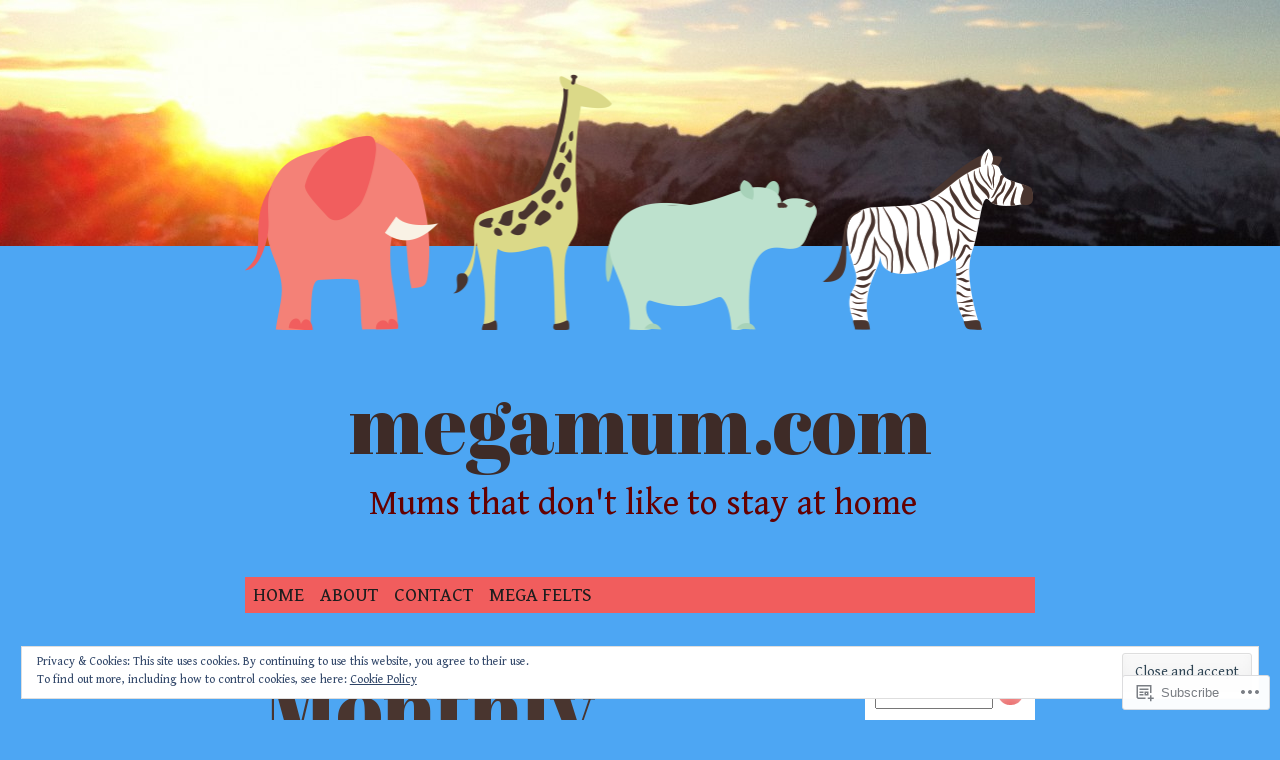

--- FILE ---
content_type: text/html; charset=UTF-8
request_url: https://megamum.com/2016/05/
body_size: 31617
content:
<!DOCTYPE html>
<html lang="en">
<head>
<meta charset="UTF-8" />
<meta name="viewport" content="width=device-width" />
<title>May | 2016 | megamum.com</title>
<link rel="profile" href="http://gmpg.org/xfn/11" />
<link rel="pingback" href="https://megamum.com/xmlrpc.php" />
<!--[if lt IE 9]>
<script src="https://s0.wp.com/wp-content/themes/pub/pachyderm/js/html5.js?m=1363622466i" type="text/javascript"></script>
<![endif]-->

<script type="text/javascript">
  WebFontConfig = {"google":{"families":["Abril+Fatface:r:latin,latin-ext","Gentium+Book+Basic:r,i,b,bi:latin,latin-ext"]},"api_url":"https:\/\/fonts-api.wp.com\/css"};
  (function() {
    var wf = document.createElement('script');
    wf.src = '/wp-content/plugins/custom-fonts/js/webfont.js';
    wf.type = 'text/javascript';
    wf.async = 'true';
    var s = document.getElementsByTagName('script')[0];
    s.parentNode.insertBefore(wf, s);
	})();
</script><style id="jetpack-custom-fonts-css">.wf-active .active-sidebar-primary-sidebar .site-title{font-size:83.2px;font-style:normal;font-weight:400}.wf-active .site-title{font-family:"Abril Fatface",sans-serif;font-size:76.8px;font-style:normal;font-weight:400}.wf-active body{font-family:"Gentium Book Basic",serif;font-size:160%}.wf-active body{font-family:"Gentium Book Basic",serif}.wf-active body, .wf-active button, .wf-active input, .wf-active select, .wf-active textarea{font-family:"Gentium Book Basic",serif;font-size:24px}.wf-active sub, .wf-active sup{font-size:120%}.wf-active small{font-size:120%}.wf-active big{font-size:200%}.wf-active button, .wf-active input, .wf-active select, .wf-active textarea{font-size:160%}.wf-active button, .wf-active html input[type="button"], .wf-active input[type="reset"], .wf-active input[type="submit"]{font-size:22.4px}.wf-active .screen-reader-text:active, .wf-active .screen-reader-text:focus, .wf-active .screen-reader-text:hover{font-size:22.4px}.wf-active .active-sidebar-primary-sidebar .site-description{font-size:35.2px}.wf-active .wp-caption-text{font-size:22.4px}.wf-active dd.wp-caption-text{font-size:19.2px}.wf-active .widget{font-size:20.8px}.wf-active #wp-calendar td{font-size:19.2px}.wf-active #searchsubmit{font-size:17.6px}.wf-active #colophon{font-size:17.6px}.wf-active .comments-link{font-size:32px}.wf-active .entry-header .entry-meta, .wf-active .entry-header .entry-meta a, .wf-active .entry-header .entry-meta a:visited{font-size:17.6px}.wf-active footer.entry-meta{font-size:17.6px}.wf-active .cat-links a{font-size:17.6px}.wf-active .tags-links a{font-size:17.6px}.wf-active .taxonomy-description{font-size:22.4px}.wf-active .site-description{font-family:"Gentium Book Basic",serif;font-size:28.8px}.wf-active .navigation-main a{font-size:19.2px}@media screen and (max-width: 600px){.wf-active .comment-edit-link{font-size:17.6px}}@media screen and (max-width: 600px){.wf-active .commentmetadata{font-size:17.6px}}@media screen and (max-width: 600px){.wf-active .comment-subscription-form{font-size:144%}}@media screen and (max-width: 600px){.wf-active .form-allowed-tags, .wf-active .form-allowed-tags code{font-size:128%}}.wf-active h1, .wf-active h2, .wf-active h3, .wf-active h4, .wf-active h5, .wf-active h6, .wf-active th{font-family:"Abril Fatface",sans-serif;font-size:160%;font-style:normal;font-weight:400}.wf-active th{font-weight:400;font-style:normal}.wf-active h1, .wf-active h2, .wf-active h3, .wf-active h4, .wf-active h5, .wf-active h6{font-family:"Abril Fatface",sans-serif;font-weight:400;font-style:normal}.wf-active h1{font-size:352%;font-style:normal;font-weight:400}.wf-active h2{font-size:320%;font-style:normal;font-weight:400}.wf-active h3{font-size:288%;font-style:normal;font-weight:400}.wf-active h4{font-size:256%;font-style:normal;font-weight:400}.wf-active h5{font-size:224%;font-style:normal;font-weight:400}.wf-active h6{font-size:192%;font-style:normal;font-weight:400}.wf-active th{font-weight:400;font-size:224%;font-family:"Abril Fatface",sans-serif;font-style:normal}.wf-active .widget-title{font-size:32px;font-style:normal;font-weight:400}.wf-active .entry-title{font-family:"Abril Fatface",sans-serif;font-weight:400;font-style:normal}@media screen and (max-width: 600px){.wf-active ul.children .comment-author cite.fn{font-weight:400;font-style:normal}}@media screen and (max-width: 600px){.wf-active .comment-author cite.fn{font-family:"Abril Fatface",sans-serif;font-size:25.6px;font-style:normal;font-weight:400}}</style>
<meta name='robots' content='max-image-preview:large' />

<!-- Async WordPress.com Remote Login -->
<script id="wpcom_remote_login_js">
var wpcom_remote_login_extra_auth = '';
function wpcom_remote_login_remove_dom_node_id( element_id ) {
	var dom_node = document.getElementById( element_id );
	if ( dom_node ) { dom_node.parentNode.removeChild( dom_node ); }
}
function wpcom_remote_login_remove_dom_node_classes( class_name ) {
	var dom_nodes = document.querySelectorAll( '.' + class_name );
	for ( var i = 0; i < dom_nodes.length; i++ ) {
		dom_nodes[ i ].parentNode.removeChild( dom_nodes[ i ] );
	}
}
function wpcom_remote_login_final_cleanup() {
	wpcom_remote_login_remove_dom_node_classes( "wpcom_remote_login_msg" );
	wpcom_remote_login_remove_dom_node_id( "wpcom_remote_login_key" );
	wpcom_remote_login_remove_dom_node_id( "wpcom_remote_login_validate" );
	wpcom_remote_login_remove_dom_node_id( "wpcom_remote_login_js" );
	wpcom_remote_login_remove_dom_node_id( "wpcom_request_access_iframe" );
	wpcom_remote_login_remove_dom_node_id( "wpcom_request_access_styles" );
}

// Watch for messages back from the remote login
window.addEventListener( "message", function( e ) {
	if ( e.origin === "https://r-login.wordpress.com" ) {
		var data = {};
		try {
			data = JSON.parse( e.data );
		} catch( e ) {
			wpcom_remote_login_final_cleanup();
			return;
		}

		if ( data.msg === 'LOGIN' ) {
			// Clean up the login check iframe
			wpcom_remote_login_remove_dom_node_id( "wpcom_remote_login_key" );

			var id_regex = new RegExp( /^[0-9]+$/ );
			var token_regex = new RegExp( /^.*|.*|.*$/ );
			if (
				token_regex.test( data.token )
				&& id_regex.test( data.wpcomid )
			) {
				// We have everything we need to ask for a login
				var script = document.createElement( "script" );
				script.setAttribute( "id", "wpcom_remote_login_validate" );
				script.src = '/remote-login.php?wpcom_remote_login=validate'
					+ '&wpcomid=' + data.wpcomid
					+ '&token=' + encodeURIComponent( data.token )
					+ '&host=' + window.location.protocol
					+ '//' + window.location.hostname
					+ '&postid=2457'
					+ '&is_singular=';
				document.body.appendChild( script );
			}

			return;
		}

		// Safari ITP, not logged in, so redirect
		if ( data.msg === 'LOGIN-REDIRECT' ) {
			window.location = 'https://wordpress.com/log-in?redirect_to=' + window.location.href;
			return;
		}

		// Safari ITP, storage access failed, remove the request
		if ( data.msg === 'LOGIN-REMOVE' ) {
			var css_zap = 'html { -webkit-transition: margin-top 1s; transition: margin-top 1s; } /* 9001 */ html { margin-top: 0 !important; } * html body { margin-top: 0 !important; } @media screen and ( max-width: 782px ) { html { margin-top: 0 !important; } * html body { margin-top: 0 !important; } }';
			var style_zap = document.createElement( 'style' );
			style_zap.type = 'text/css';
			style_zap.appendChild( document.createTextNode( css_zap ) );
			document.body.appendChild( style_zap );

			var e = document.getElementById( 'wpcom_request_access_iframe' );
			e.parentNode.removeChild( e );

			document.cookie = 'wordpress_com_login_access=denied; path=/; max-age=31536000';

			return;
		}

		// Safari ITP
		if ( data.msg === 'REQUEST_ACCESS' ) {
			console.log( 'request access: safari' );

			// Check ITP iframe enable/disable knob
			if ( wpcom_remote_login_extra_auth !== 'safari_itp_iframe' ) {
				return;
			}

			// If we are in a "private window" there is no ITP.
			var private_window = false;
			try {
				var opendb = window.openDatabase( null, null, null, null );
			} catch( e ) {
				private_window = true;
			}

			if ( private_window ) {
				console.log( 'private window' );
				return;
			}

			var iframe = document.createElement( 'iframe' );
			iframe.id = 'wpcom_request_access_iframe';
			iframe.setAttribute( 'scrolling', 'no' );
			iframe.setAttribute( 'sandbox', 'allow-storage-access-by-user-activation allow-scripts allow-same-origin allow-top-navigation-by-user-activation' );
			iframe.src = 'https://r-login.wordpress.com/remote-login.php?wpcom_remote_login=request_access&origin=' + encodeURIComponent( data.origin ) + '&wpcomid=' + encodeURIComponent( data.wpcomid );

			var css = 'html { -webkit-transition: margin-top 1s; transition: margin-top 1s; } /* 9001 */ html { margin-top: 46px !important; } * html body { margin-top: 46px !important; } @media screen and ( max-width: 660px ) { html { margin-top: 71px !important; } * html body { margin-top: 71px !important; } #wpcom_request_access_iframe { display: block; height: 71px !important; } } #wpcom_request_access_iframe { border: 0px; height: 46px; position: fixed; top: 0; left: 0; width: 100%; min-width: 100%; z-index: 99999; background: #23282d; } ';

			var style = document.createElement( 'style' );
			style.type = 'text/css';
			style.id = 'wpcom_request_access_styles';
			style.appendChild( document.createTextNode( css ) );
			document.body.appendChild( style );

			document.body.appendChild( iframe );
		}

		if ( data.msg === 'DONE' ) {
			wpcom_remote_login_final_cleanup();
		}
	}
}, false );

// Inject the remote login iframe after the page has had a chance to load
// more critical resources
window.addEventListener( "DOMContentLoaded", function( e ) {
	var iframe = document.createElement( "iframe" );
	iframe.style.display = "none";
	iframe.setAttribute( "scrolling", "no" );
	iframe.setAttribute( "id", "wpcom_remote_login_key" );
	iframe.src = "https://r-login.wordpress.com/remote-login.php"
		+ "?wpcom_remote_login=key"
		+ "&origin=aHR0cHM6Ly9tZWdhbXVtLmNvbQ%3D%3D"
		+ "&wpcomid=105462500"
		+ "&time=" + Math.floor( Date.now() / 1000 );
	document.body.appendChild( iframe );
}, false );
</script>
<link rel='dns-prefetch' href='//s0.wp.com' />
<link rel='dns-prefetch' href='//fonts-api.wp.com' />
<link rel="alternate" type="application/rss+xml" title="megamum.com &raquo; Feed" href="https://megamum.com/feed/" />
<link rel="alternate" type="application/rss+xml" title="megamum.com &raquo; Comments Feed" href="https://megamum.com/comments/feed/" />
	<script type="text/javascript">
		/* <![CDATA[ */
		function addLoadEvent(func) {
			var oldonload = window.onload;
			if (typeof window.onload != 'function') {
				window.onload = func;
			} else {
				window.onload = function () {
					oldonload();
					func();
				}
			}
		}
		/* ]]> */
	</script>
	<link crossorigin='anonymous' rel='stylesheet' id='all-css-0-1' href='/wp-content/mu-plugins/widgets/eu-cookie-law/templates/style.css?m=1642463000i&cssminify=yes' type='text/css' media='all' />
<style id='wp-emoji-styles-inline-css'>

	img.wp-smiley, img.emoji {
		display: inline !important;
		border: none !important;
		box-shadow: none !important;
		height: 1em !important;
		width: 1em !important;
		margin: 0 0.07em !important;
		vertical-align: -0.1em !important;
		background: none !important;
		padding: 0 !important;
	}
/*# sourceURL=wp-emoji-styles-inline-css */
</style>
<link crossorigin='anonymous' rel='stylesheet' id='all-css-2-1' href='/wp-content/plugins/gutenberg-core/v22.2.0/build/styles/block-library/style.css?m=1764855221i&cssminify=yes' type='text/css' media='all' />
<style id='wp-block-library-inline-css'>
.has-text-align-justify {
	text-align:justify;
}
.has-text-align-justify{text-align:justify;}

/*# sourceURL=wp-block-library-inline-css */
</style><style id='global-styles-inline-css'>
:root{--wp--preset--aspect-ratio--square: 1;--wp--preset--aspect-ratio--4-3: 4/3;--wp--preset--aspect-ratio--3-4: 3/4;--wp--preset--aspect-ratio--3-2: 3/2;--wp--preset--aspect-ratio--2-3: 2/3;--wp--preset--aspect-ratio--16-9: 16/9;--wp--preset--aspect-ratio--9-16: 9/16;--wp--preset--color--black: #000000;--wp--preset--color--cyan-bluish-gray: #abb8c3;--wp--preset--color--white: #ffffff;--wp--preset--color--pale-pink: #f78da7;--wp--preset--color--vivid-red: #cf2e2e;--wp--preset--color--luminous-vivid-orange: #ff6900;--wp--preset--color--luminous-vivid-amber: #fcb900;--wp--preset--color--light-green-cyan: #7bdcb5;--wp--preset--color--vivid-green-cyan: #00d084;--wp--preset--color--pale-cyan-blue: #8ed1fc;--wp--preset--color--vivid-cyan-blue: #0693e3;--wp--preset--color--vivid-purple: #9b51e0;--wp--preset--gradient--vivid-cyan-blue-to-vivid-purple: linear-gradient(135deg,rgb(6,147,227) 0%,rgb(155,81,224) 100%);--wp--preset--gradient--light-green-cyan-to-vivid-green-cyan: linear-gradient(135deg,rgb(122,220,180) 0%,rgb(0,208,130) 100%);--wp--preset--gradient--luminous-vivid-amber-to-luminous-vivid-orange: linear-gradient(135deg,rgb(252,185,0) 0%,rgb(255,105,0) 100%);--wp--preset--gradient--luminous-vivid-orange-to-vivid-red: linear-gradient(135deg,rgb(255,105,0) 0%,rgb(207,46,46) 100%);--wp--preset--gradient--very-light-gray-to-cyan-bluish-gray: linear-gradient(135deg,rgb(238,238,238) 0%,rgb(169,184,195) 100%);--wp--preset--gradient--cool-to-warm-spectrum: linear-gradient(135deg,rgb(74,234,220) 0%,rgb(151,120,209) 20%,rgb(207,42,186) 40%,rgb(238,44,130) 60%,rgb(251,105,98) 80%,rgb(254,248,76) 100%);--wp--preset--gradient--blush-light-purple: linear-gradient(135deg,rgb(255,206,236) 0%,rgb(152,150,240) 100%);--wp--preset--gradient--blush-bordeaux: linear-gradient(135deg,rgb(254,205,165) 0%,rgb(254,45,45) 50%,rgb(107,0,62) 100%);--wp--preset--gradient--luminous-dusk: linear-gradient(135deg,rgb(255,203,112) 0%,rgb(199,81,192) 50%,rgb(65,88,208) 100%);--wp--preset--gradient--pale-ocean: linear-gradient(135deg,rgb(255,245,203) 0%,rgb(182,227,212) 50%,rgb(51,167,181) 100%);--wp--preset--gradient--electric-grass: linear-gradient(135deg,rgb(202,248,128) 0%,rgb(113,206,126) 100%);--wp--preset--gradient--midnight: linear-gradient(135deg,rgb(2,3,129) 0%,rgb(40,116,252) 100%);--wp--preset--font-size--small: 13px;--wp--preset--font-size--medium: 20px;--wp--preset--font-size--large: 36px;--wp--preset--font-size--x-large: 42px;--wp--preset--font-family--albert-sans: 'Albert Sans', sans-serif;--wp--preset--font-family--alegreya: Alegreya, serif;--wp--preset--font-family--arvo: Arvo, serif;--wp--preset--font-family--bodoni-moda: 'Bodoni Moda', serif;--wp--preset--font-family--bricolage-grotesque: 'Bricolage Grotesque', sans-serif;--wp--preset--font-family--cabin: Cabin, sans-serif;--wp--preset--font-family--chivo: Chivo, sans-serif;--wp--preset--font-family--commissioner: Commissioner, sans-serif;--wp--preset--font-family--cormorant: Cormorant, serif;--wp--preset--font-family--courier-prime: 'Courier Prime', monospace;--wp--preset--font-family--crimson-pro: 'Crimson Pro', serif;--wp--preset--font-family--dm-mono: 'DM Mono', monospace;--wp--preset--font-family--dm-sans: 'DM Sans', sans-serif;--wp--preset--font-family--dm-serif-display: 'DM Serif Display', serif;--wp--preset--font-family--domine: Domine, serif;--wp--preset--font-family--eb-garamond: 'EB Garamond', serif;--wp--preset--font-family--epilogue: Epilogue, sans-serif;--wp--preset--font-family--fahkwang: Fahkwang, sans-serif;--wp--preset--font-family--figtree: Figtree, sans-serif;--wp--preset--font-family--fira-sans: 'Fira Sans', sans-serif;--wp--preset--font-family--fjalla-one: 'Fjalla One', sans-serif;--wp--preset--font-family--fraunces: Fraunces, serif;--wp--preset--font-family--gabarito: Gabarito, system-ui;--wp--preset--font-family--ibm-plex-mono: 'IBM Plex Mono', monospace;--wp--preset--font-family--ibm-plex-sans: 'IBM Plex Sans', sans-serif;--wp--preset--font-family--ibarra-real-nova: 'Ibarra Real Nova', serif;--wp--preset--font-family--instrument-serif: 'Instrument Serif', serif;--wp--preset--font-family--inter: Inter, sans-serif;--wp--preset--font-family--josefin-sans: 'Josefin Sans', sans-serif;--wp--preset--font-family--jost: Jost, sans-serif;--wp--preset--font-family--libre-baskerville: 'Libre Baskerville', serif;--wp--preset--font-family--libre-franklin: 'Libre Franklin', sans-serif;--wp--preset--font-family--literata: Literata, serif;--wp--preset--font-family--lora: Lora, serif;--wp--preset--font-family--merriweather: Merriweather, serif;--wp--preset--font-family--montserrat: Montserrat, sans-serif;--wp--preset--font-family--newsreader: Newsreader, serif;--wp--preset--font-family--noto-sans-mono: 'Noto Sans Mono', sans-serif;--wp--preset--font-family--nunito: Nunito, sans-serif;--wp--preset--font-family--open-sans: 'Open Sans', sans-serif;--wp--preset--font-family--overpass: Overpass, sans-serif;--wp--preset--font-family--pt-serif: 'PT Serif', serif;--wp--preset--font-family--petrona: Petrona, serif;--wp--preset--font-family--piazzolla: Piazzolla, serif;--wp--preset--font-family--playfair-display: 'Playfair Display', serif;--wp--preset--font-family--plus-jakarta-sans: 'Plus Jakarta Sans', sans-serif;--wp--preset--font-family--poppins: Poppins, sans-serif;--wp--preset--font-family--raleway: Raleway, sans-serif;--wp--preset--font-family--roboto: Roboto, sans-serif;--wp--preset--font-family--roboto-slab: 'Roboto Slab', serif;--wp--preset--font-family--rubik: Rubik, sans-serif;--wp--preset--font-family--rufina: Rufina, serif;--wp--preset--font-family--sora: Sora, sans-serif;--wp--preset--font-family--source-sans-3: 'Source Sans 3', sans-serif;--wp--preset--font-family--source-serif-4: 'Source Serif 4', serif;--wp--preset--font-family--space-mono: 'Space Mono', monospace;--wp--preset--font-family--syne: Syne, sans-serif;--wp--preset--font-family--texturina: Texturina, serif;--wp--preset--font-family--urbanist: Urbanist, sans-serif;--wp--preset--font-family--work-sans: 'Work Sans', sans-serif;--wp--preset--spacing--20: 0.44rem;--wp--preset--spacing--30: 0.67rem;--wp--preset--spacing--40: 1rem;--wp--preset--spacing--50: 1.5rem;--wp--preset--spacing--60: 2.25rem;--wp--preset--spacing--70: 3.38rem;--wp--preset--spacing--80: 5.06rem;--wp--preset--shadow--natural: 6px 6px 9px rgba(0, 0, 0, 0.2);--wp--preset--shadow--deep: 12px 12px 50px rgba(0, 0, 0, 0.4);--wp--preset--shadow--sharp: 6px 6px 0px rgba(0, 0, 0, 0.2);--wp--preset--shadow--outlined: 6px 6px 0px -3px rgb(255, 255, 255), 6px 6px rgb(0, 0, 0);--wp--preset--shadow--crisp: 6px 6px 0px rgb(0, 0, 0);}:where(.is-layout-flex){gap: 0.5em;}:where(.is-layout-grid){gap: 0.5em;}body .is-layout-flex{display: flex;}.is-layout-flex{flex-wrap: wrap;align-items: center;}.is-layout-flex > :is(*, div){margin: 0;}body .is-layout-grid{display: grid;}.is-layout-grid > :is(*, div){margin: 0;}:where(.wp-block-columns.is-layout-flex){gap: 2em;}:where(.wp-block-columns.is-layout-grid){gap: 2em;}:where(.wp-block-post-template.is-layout-flex){gap: 1.25em;}:where(.wp-block-post-template.is-layout-grid){gap: 1.25em;}.has-black-color{color: var(--wp--preset--color--black) !important;}.has-cyan-bluish-gray-color{color: var(--wp--preset--color--cyan-bluish-gray) !important;}.has-white-color{color: var(--wp--preset--color--white) !important;}.has-pale-pink-color{color: var(--wp--preset--color--pale-pink) !important;}.has-vivid-red-color{color: var(--wp--preset--color--vivid-red) !important;}.has-luminous-vivid-orange-color{color: var(--wp--preset--color--luminous-vivid-orange) !important;}.has-luminous-vivid-amber-color{color: var(--wp--preset--color--luminous-vivid-amber) !important;}.has-light-green-cyan-color{color: var(--wp--preset--color--light-green-cyan) !important;}.has-vivid-green-cyan-color{color: var(--wp--preset--color--vivid-green-cyan) !important;}.has-pale-cyan-blue-color{color: var(--wp--preset--color--pale-cyan-blue) !important;}.has-vivid-cyan-blue-color{color: var(--wp--preset--color--vivid-cyan-blue) !important;}.has-vivid-purple-color{color: var(--wp--preset--color--vivid-purple) !important;}.has-black-background-color{background-color: var(--wp--preset--color--black) !important;}.has-cyan-bluish-gray-background-color{background-color: var(--wp--preset--color--cyan-bluish-gray) !important;}.has-white-background-color{background-color: var(--wp--preset--color--white) !important;}.has-pale-pink-background-color{background-color: var(--wp--preset--color--pale-pink) !important;}.has-vivid-red-background-color{background-color: var(--wp--preset--color--vivid-red) !important;}.has-luminous-vivid-orange-background-color{background-color: var(--wp--preset--color--luminous-vivid-orange) !important;}.has-luminous-vivid-amber-background-color{background-color: var(--wp--preset--color--luminous-vivid-amber) !important;}.has-light-green-cyan-background-color{background-color: var(--wp--preset--color--light-green-cyan) !important;}.has-vivid-green-cyan-background-color{background-color: var(--wp--preset--color--vivid-green-cyan) !important;}.has-pale-cyan-blue-background-color{background-color: var(--wp--preset--color--pale-cyan-blue) !important;}.has-vivid-cyan-blue-background-color{background-color: var(--wp--preset--color--vivid-cyan-blue) !important;}.has-vivid-purple-background-color{background-color: var(--wp--preset--color--vivid-purple) !important;}.has-black-border-color{border-color: var(--wp--preset--color--black) !important;}.has-cyan-bluish-gray-border-color{border-color: var(--wp--preset--color--cyan-bluish-gray) !important;}.has-white-border-color{border-color: var(--wp--preset--color--white) !important;}.has-pale-pink-border-color{border-color: var(--wp--preset--color--pale-pink) !important;}.has-vivid-red-border-color{border-color: var(--wp--preset--color--vivid-red) !important;}.has-luminous-vivid-orange-border-color{border-color: var(--wp--preset--color--luminous-vivid-orange) !important;}.has-luminous-vivid-amber-border-color{border-color: var(--wp--preset--color--luminous-vivid-amber) !important;}.has-light-green-cyan-border-color{border-color: var(--wp--preset--color--light-green-cyan) !important;}.has-vivid-green-cyan-border-color{border-color: var(--wp--preset--color--vivid-green-cyan) !important;}.has-pale-cyan-blue-border-color{border-color: var(--wp--preset--color--pale-cyan-blue) !important;}.has-vivid-cyan-blue-border-color{border-color: var(--wp--preset--color--vivid-cyan-blue) !important;}.has-vivid-purple-border-color{border-color: var(--wp--preset--color--vivid-purple) !important;}.has-vivid-cyan-blue-to-vivid-purple-gradient-background{background: var(--wp--preset--gradient--vivid-cyan-blue-to-vivid-purple) !important;}.has-light-green-cyan-to-vivid-green-cyan-gradient-background{background: var(--wp--preset--gradient--light-green-cyan-to-vivid-green-cyan) !important;}.has-luminous-vivid-amber-to-luminous-vivid-orange-gradient-background{background: var(--wp--preset--gradient--luminous-vivid-amber-to-luminous-vivid-orange) !important;}.has-luminous-vivid-orange-to-vivid-red-gradient-background{background: var(--wp--preset--gradient--luminous-vivid-orange-to-vivid-red) !important;}.has-very-light-gray-to-cyan-bluish-gray-gradient-background{background: var(--wp--preset--gradient--very-light-gray-to-cyan-bluish-gray) !important;}.has-cool-to-warm-spectrum-gradient-background{background: var(--wp--preset--gradient--cool-to-warm-spectrum) !important;}.has-blush-light-purple-gradient-background{background: var(--wp--preset--gradient--blush-light-purple) !important;}.has-blush-bordeaux-gradient-background{background: var(--wp--preset--gradient--blush-bordeaux) !important;}.has-luminous-dusk-gradient-background{background: var(--wp--preset--gradient--luminous-dusk) !important;}.has-pale-ocean-gradient-background{background: var(--wp--preset--gradient--pale-ocean) !important;}.has-electric-grass-gradient-background{background: var(--wp--preset--gradient--electric-grass) !important;}.has-midnight-gradient-background{background: var(--wp--preset--gradient--midnight) !important;}.has-small-font-size{font-size: var(--wp--preset--font-size--small) !important;}.has-medium-font-size{font-size: var(--wp--preset--font-size--medium) !important;}.has-large-font-size{font-size: var(--wp--preset--font-size--large) !important;}.has-x-large-font-size{font-size: var(--wp--preset--font-size--x-large) !important;}.has-albert-sans-font-family{font-family: var(--wp--preset--font-family--albert-sans) !important;}.has-alegreya-font-family{font-family: var(--wp--preset--font-family--alegreya) !important;}.has-arvo-font-family{font-family: var(--wp--preset--font-family--arvo) !important;}.has-bodoni-moda-font-family{font-family: var(--wp--preset--font-family--bodoni-moda) !important;}.has-bricolage-grotesque-font-family{font-family: var(--wp--preset--font-family--bricolage-grotesque) !important;}.has-cabin-font-family{font-family: var(--wp--preset--font-family--cabin) !important;}.has-chivo-font-family{font-family: var(--wp--preset--font-family--chivo) !important;}.has-commissioner-font-family{font-family: var(--wp--preset--font-family--commissioner) !important;}.has-cormorant-font-family{font-family: var(--wp--preset--font-family--cormorant) !important;}.has-courier-prime-font-family{font-family: var(--wp--preset--font-family--courier-prime) !important;}.has-crimson-pro-font-family{font-family: var(--wp--preset--font-family--crimson-pro) !important;}.has-dm-mono-font-family{font-family: var(--wp--preset--font-family--dm-mono) !important;}.has-dm-sans-font-family{font-family: var(--wp--preset--font-family--dm-sans) !important;}.has-dm-serif-display-font-family{font-family: var(--wp--preset--font-family--dm-serif-display) !important;}.has-domine-font-family{font-family: var(--wp--preset--font-family--domine) !important;}.has-eb-garamond-font-family{font-family: var(--wp--preset--font-family--eb-garamond) !important;}.has-epilogue-font-family{font-family: var(--wp--preset--font-family--epilogue) !important;}.has-fahkwang-font-family{font-family: var(--wp--preset--font-family--fahkwang) !important;}.has-figtree-font-family{font-family: var(--wp--preset--font-family--figtree) !important;}.has-fira-sans-font-family{font-family: var(--wp--preset--font-family--fira-sans) !important;}.has-fjalla-one-font-family{font-family: var(--wp--preset--font-family--fjalla-one) !important;}.has-fraunces-font-family{font-family: var(--wp--preset--font-family--fraunces) !important;}.has-gabarito-font-family{font-family: var(--wp--preset--font-family--gabarito) !important;}.has-ibm-plex-mono-font-family{font-family: var(--wp--preset--font-family--ibm-plex-mono) !important;}.has-ibm-plex-sans-font-family{font-family: var(--wp--preset--font-family--ibm-plex-sans) !important;}.has-ibarra-real-nova-font-family{font-family: var(--wp--preset--font-family--ibarra-real-nova) !important;}.has-instrument-serif-font-family{font-family: var(--wp--preset--font-family--instrument-serif) !important;}.has-inter-font-family{font-family: var(--wp--preset--font-family--inter) !important;}.has-josefin-sans-font-family{font-family: var(--wp--preset--font-family--josefin-sans) !important;}.has-jost-font-family{font-family: var(--wp--preset--font-family--jost) !important;}.has-libre-baskerville-font-family{font-family: var(--wp--preset--font-family--libre-baskerville) !important;}.has-libre-franklin-font-family{font-family: var(--wp--preset--font-family--libre-franklin) !important;}.has-literata-font-family{font-family: var(--wp--preset--font-family--literata) !important;}.has-lora-font-family{font-family: var(--wp--preset--font-family--lora) !important;}.has-merriweather-font-family{font-family: var(--wp--preset--font-family--merriweather) !important;}.has-montserrat-font-family{font-family: var(--wp--preset--font-family--montserrat) !important;}.has-newsreader-font-family{font-family: var(--wp--preset--font-family--newsreader) !important;}.has-noto-sans-mono-font-family{font-family: var(--wp--preset--font-family--noto-sans-mono) !important;}.has-nunito-font-family{font-family: var(--wp--preset--font-family--nunito) !important;}.has-open-sans-font-family{font-family: var(--wp--preset--font-family--open-sans) !important;}.has-overpass-font-family{font-family: var(--wp--preset--font-family--overpass) !important;}.has-pt-serif-font-family{font-family: var(--wp--preset--font-family--pt-serif) !important;}.has-petrona-font-family{font-family: var(--wp--preset--font-family--petrona) !important;}.has-piazzolla-font-family{font-family: var(--wp--preset--font-family--piazzolla) !important;}.has-playfair-display-font-family{font-family: var(--wp--preset--font-family--playfair-display) !important;}.has-plus-jakarta-sans-font-family{font-family: var(--wp--preset--font-family--plus-jakarta-sans) !important;}.has-poppins-font-family{font-family: var(--wp--preset--font-family--poppins) !important;}.has-raleway-font-family{font-family: var(--wp--preset--font-family--raleway) !important;}.has-roboto-font-family{font-family: var(--wp--preset--font-family--roboto) !important;}.has-roboto-slab-font-family{font-family: var(--wp--preset--font-family--roboto-slab) !important;}.has-rubik-font-family{font-family: var(--wp--preset--font-family--rubik) !important;}.has-rufina-font-family{font-family: var(--wp--preset--font-family--rufina) !important;}.has-sora-font-family{font-family: var(--wp--preset--font-family--sora) !important;}.has-source-sans-3-font-family{font-family: var(--wp--preset--font-family--source-sans-3) !important;}.has-source-serif-4-font-family{font-family: var(--wp--preset--font-family--source-serif-4) !important;}.has-space-mono-font-family{font-family: var(--wp--preset--font-family--space-mono) !important;}.has-syne-font-family{font-family: var(--wp--preset--font-family--syne) !important;}.has-texturina-font-family{font-family: var(--wp--preset--font-family--texturina) !important;}.has-urbanist-font-family{font-family: var(--wp--preset--font-family--urbanist) !important;}.has-work-sans-font-family{font-family: var(--wp--preset--font-family--work-sans) !important;}
/*# sourceURL=global-styles-inline-css */
</style>

<style id='classic-theme-styles-inline-css'>
/*! This file is auto-generated */
.wp-block-button__link{color:#fff;background-color:#32373c;border-radius:9999px;box-shadow:none;text-decoration:none;padding:calc(.667em + 2px) calc(1.333em + 2px);font-size:1.125em}.wp-block-file__button{background:#32373c;color:#fff;text-decoration:none}
/*# sourceURL=/wp-includes/css/classic-themes.min.css */
</style>
<link crossorigin='anonymous' rel='stylesheet' id='all-css-4-1' href='/_static/??-eJx9jsEKwjAQRH/IzRJbtB7Eb2nSxUaz7ZJNLP17I0IVBC9zGN4bBhcBP0+ZpowSyzVMin52cfZ3xb2xnbGggSUSJHqYFoegeSNA8xrJeNUdfg1xgc9Wotqz9PlFMA2hp0hcsX/aItUB5ySRKtTkUBjyWEX98d41SnEovR/XgRLj9uzCZ3ts7eHUNE13ewK4qVgS&cssminify=yes' type='text/css' media='all' />
<link rel='stylesheet' id='pachyderm-gudea-css' href='https://fonts-api.wp.com/css?family=Gudea%3A400%2C400italic%2C700&#038;subset=latin%2Clatin-ext&#038;ver=6.9-RC2-61304' media='all' />
<link rel='stylesheet' id='pachyderm-berkshire-swash-css' href='https://fonts-api.wp.com/css?family=Berkshire+Swash&#038;subset=latin%2Clatin-ext&#038;ver=6.9-RC2-61304' media='all' />
<link rel='stylesheet' id='pachyderm-poiret-one-css' href='https://fonts-api.wp.com/css?family=Poiret+One&#038;subset=latin%2Clatin-ext%2Ccyrillic&#038;ver=6.9-RC2-61304' media='all' />
<link crossorigin='anonymous' rel='stylesheet' id='all-css-10-1' href='/_static/??-eJx9y0EOwjAMRNELYaxKQZQF4iypa9KgJLbiRFVvT9mVTXfzpXm4KpCUxqVhWzizofYJ1dOyzVwzxkJobUsMq5LkK5ld8IByB009xGJYeUoS9hlwfx3yDAUWSEK+RSl/Ae/kY/3RV34O7vZwbrwP7vMFlpRBvg==&cssminify=yes' type='text/css' media='all' />
<link crossorigin='anonymous' rel='stylesheet' id='print-css-11-1' href='/wp-content/mu-plugins/global-print/global-print.css?m=1465851035i&cssminify=yes' type='text/css' media='print' />
<style id='jetpack-global-styles-frontend-style-inline-css'>
:root { --font-headings: unset; --font-base: unset; --font-headings-default: -apple-system,BlinkMacSystemFont,"Segoe UI",Roboto,Oxygen-Sans,Ubuntu,Cantarell,"Helvetica Neue",sans-serif; --font-base-default: -apple-system,BlinkMacSystemFont,"Segoe UI",Roboto,Oxygen-Sans,Ubuntu,Cantarell,"Helvetica Neue",sans-serif;}
/*# sourceURL=jetpack-global-styles-frontend-style-inline-css */
</style>
<link crossorigin='anonymous' rel='stylesheet' id='all-css-14-1' href='/wp-content/themes/h4/global.css?m=1420737423i&cssminify=yes' type='text/css' media='all' />
<script type="text/javascript" id="wpcom-actionbar-placeholder-js-extra">
/* <![CDATA[ */
var actionbardata = {"siteID":"105462500","postID":"0","siteURL":"https://megamum.com","xhrURL":"https://megamum.com/wp-admin/admin-ajax.php","nonce":"49b2c6b157","isLoggedIn":"","statusMessage":"","subsEmailDefault":"instantly","proxyScriptUrl":"https://s0.wp.com/wp-content/js/wpcom-proxy-request.js?m=1513050504i&amp;ver=20211021","i18n":{"followedText":"New posts from this site will now appear in your \u003Ca href=\"https://wordpress.com/reader\"\u003EReader\u003C/a\u003E","foldBar":"Collapse this bar","unfoldBar":"Expand this bar","shortLinkCopied":"Shortlink copied to clipboard."}};
//# sourceURL=wpcom-actionbar-placeholder-js-extra
/* ]]> */
</script>
<script type="text/javascript" id="jetpack-mu-wpcom-settings-js-before">
/* <![CDATA[ */
var JETPACK_MU_WPCOM_SETTINGS = {"assetsUrl":"https://s0.wp.com/wp-content/mu-plugins/jetpack-mu-wpcom-plugin/sun/jetpack_vendor/automattic/jetpack-mu-wpcom/src/build/"};
//# sourceURL=jetpack-mu-wpcom-settings-js-before
/* ]]> */
</script>
<script crossorigin='anonymous' type='text/javascript'  src='/_static/??/wp-content/js/rlt-proxy.js,/wp-content/blog-plugins/wordads-classes/js/cmp/v2/cmp-non-gdpr.js?m=1720530689j'></script>
<script type="text/javascript" id="rlt-proxy-js-after">
/* <![CDATA[ */
	rltInitialize( {"token":null,"iframeOrigins":["https:\/\/widgets.wp.com"]} );
//# sourceURL=rlt-proxy-js-after
/* ]]> */
</script>
<link rel="EditURI" type="application/rsd+xml" title="RSD" href="https://megamumcom.wordpress.com/xmlrpc.php?rsd" />
<meta name="generator" content="WordPress.com" />

<!-- Jetpack Open Graph Tags -->
<meta property="og:type" content="website" />
<meta property="og:title" content="May 2016 &#8211; megamum.com" />
<meta property="og:site_name" content="megamum.com" />
<meta property="og:image" content="https://s0.wp.com/i/blank.jpg?m=1383295312i" />
<meta property="og:image:width" content="200" />
<meta property="og:image:height" content="200" />
<meta property="og:image:alt" content="" />
<meta property="og:locale" content="en_US" />
<meta name="twitter:creator" content="@katieblundell11" />
<meta name="twitter:site" content="@katieblundell11" />

<!-- End Jetpack Open Graph Tags -->
<link rel="shortcut icon" type="image/x-icon" href="https://s0.wp.com/i/favicon.ico?m=1713425267i" sizes="16x16 24x24 32x32 48x48" />
<link rel="icon" type="image/x-icon" href="https://s0.wp.com/i/favicon.ico?m=1713425267i" sizes="16x16 24x24 32x32 48x48" />
<link rel="apple-touch-icon" href="https://s0.wp.com/i/webclip.png?m=1713868326i" />
<link rel="search" type="application/opensearchdescription+xml" href="https://megamum.com/osd.xml" title="megamum.com" />
<link rel="search" type="application/opensearchdescription+xml" href="https://s1.wp.com/opensearch.xml" title="WordPress.com" />
<meta name="theme-color" content="#4da6f3" />
<style type="text/css">.recentcomments a{display:inline !important;padding:0 !important;margin:0 !important;}</style>		<style type="text/css">
			.recentcomments a {
				display: inline !important;
				padding: 0 !important;
				margin: 0 !important;
			}

			table.recentcommentsavatartop img.avatar, table.recentcommentsavatarend img.avatar {
				border: 0px;
				margin: 0;
			}

			table.recentcommentsavatartop a, table.recentcommentsavatarend a {
				border: 0px !important;
				background-color: transparent !important;
			}

			td.recentcommentsavatarend, td.recentcommentsavatartop {
				padding: 0px 0px 1px 0px;
				margin: 0px;
			}

			td.recentcommentstextend {
				border: none !important;
				padding: 0px 0px 2px 10px;
			}

			.rtl td.recentcommentstextend {
				padding: 0px 10px 2px 0px;
			}

			td.recentcommentstexttop {
				border: none;
				padding: 0px 0px 0px 10px;
			}

			.rtl td.recentcommentstexttop {
				padding: 0px 10px 0px 0px;
			}
		</style>
		<meta name="description" content="2 posts published by Katie Blundell during May 2016" />
<style type="text/css" id="custom-background-css">
body.custom-background { background-color: #4da6f3; background-image: url("https://megamumcom.files.wordpress.com/2016/01/cropped-cropped-2013-12-17-08-13-0211.jpg"); background-position: center top; background-size: auto; background-repeat: no-repeat; background-attachment: fixed; }
</style>
			<script type="text/javascript">

			window.doNotSellCallback = function() {

				var linkElements = [
					'a[href="https://wordpress.com/?ref=footer_blog"]',
					'a[href="https://wordpress.com/?ref=footer_website"]',
					'a[href="https://wordpress.com/?ref=vertical_footer"]',
					'a[href^="https://wordpress.com/?ref=footer_segment_"]',
				].join(',');

				var dnsLink = document.createElement( 'a' );
				dnsLink.href = 'https://wordpress.com/advertising-program-optout/';
				dnsLink.classList.add( 'do-not-sell-link' );
				dnsLink.rel = 'nofollow';
				dnsLink.style.marginLeft = '0.5em';
				dnsLink.textContent = 'Do Not Sell or Share My Personal Information';

				var creditLinks = document.querySelectorAll( linkElements );

				if ( 0 === creditLinks.length ) {
					return false;
				}

				Array.prototype.forEach.call( creditLinks, function( el ) {
					el.insertAdjacentElement( 'afterend', dnsLink );
				});

				return true;
			};

		</script>
		<style type="text/css" id="custom-colors-css">#searchsubmit { color: #1E1E1E;}
.site-footer [class*="navigation"] .previous a { color: #333333;}
.site-footer [class*="navigation"] .next a { color: #333333;}
.entry-header #image-navigation .previous-image a,.entry-header #image-navigation .next-image a,.entry-header #image-navigation .previous-image-thumb img,.entry-header #image-navigation .next-image-thumb img { color: #333333;}
.navigation-main a,.navigation-main a:visited,.navigation-main a:hover,.navigation-main a:active { color: #1E1E1E;}
.menu-toggle { color: #1E1E1E;}
.tags-links a,.tags-links a:visited,.tags-links a:hover,.tags-links a:active { color: #6D6D6D;}
body { background-color: #4da6f3;}
.site-title a, .site-title a:visited { color: #3E2B27;}
.hentry .post-format-indicator,.hentry.format-video .post-format-indicator { background-color: #49352F;}
.hentry,.hentry.format-video { border-color: #49352f;}
.hentry.format-aside .post-format-indicator { background-color: #5A4139;}
.hentry.format-aside { border-color: #5A4139;}
a:hover,a:focus,a:active { color: #D81616;}
#searchsubmit { background-color: #f15d5d;}
.site-info, .site-info a { color: #640101;}
.entry-title { color: #D81616;}
.entry-title a { color: #D81616;}
.cat-links a { color: #D81616;}
.site-description { color: #640101;}
.navigation-main { background-color: #f15d5d;}
.navigation-main a { background-color: #f15d5d;}
.navigation-main ul ul :hover > a { background-color: #f15d5d;}
.navigation-main li.current_page_item ul a,.navigation-main li.current-menu-item ul a { background-color: #f15d5d;}
.menu-toggle { background-color: #f15d5d;}
#infinite-footer .blog-credits,#infinite-footer .blog-credits a,#infinite-footer .blog-credits a:hover,#infinite-footer .blog-info a,#infinite-footer .blog-info a:hover { color: #D81616;}
#infinite-handle span { background-color: #f15d5d;}
.comments-link { background-color: #F15D5D;}
.comments-link { color: #D81616;}
.comments-link a,.comments-link a:visited,.comments-link a:hover,.comments-link a:active { color: #D81616;}
.hentry.sticky .post-format-indicator,.hentry.format-gallery .post-format-indicator { background-color: #F15D5D;}
.hentry.sticky,.hentry.format-gallery { border-color: #f15d5d;}
a { color: #D52515;}
a:visited { color: #D52515;}
th { border-color: #D52515;}
#flickr_badge_uber_wrapper a:hover,#flickr_badge_uber_wrapper a:link,#flickr_badge_uber_wrapper a:active,#flickr_badge_uber_wrapper a:visited { color: #D52515;}
.site-footer [class*="navigation"] .previous a:hover { background-color: #f48278;}
.site-footer [class*="navigation"] .next a:hover { background-color: #f48278;}
#nav-below .nav-previous a:hover,#nav-below .nav-next a:hover,.entry-header #image-navigation .previous-image a:hover,.entry-header #image-navigation .next-image a:hover { background-color: #f48278;}
.hentry.format-quote .post-format-indicator { background-color: #F48278;}
.hentry.format-quote { border-color: #f48278;}
.hentry.format-image .post-format-indicator { background-color: #BCE4CD;}
.hentry.format-image { border-color: #bce4cd;}
.hentry.format-link .post-format-indicator { background-color: #CFECDB;}
.hentry.format-link { border-color: #CFECDB;}
</style>
<script type="text/javascript">
	window.google_analytics_uacct = "UA-52447-2";
</script>

<script type="text/javascript">
	var _gaq = _gaq || [];
	_gaq.push(['_setAccount', 'UA-52447-2']);
	_gaq.push(['_gat._anonymizeIp']);
	_gaq.push(['_setDomainName', 'none']);
	_gaq.push(['_setAllowLinker', true]);
	_gaq.push(['_initData']);
	_gaq.push(['_trackPageview']);

	(function() {
		var ga = document.createElement('script'); ga.type = 'text/javascript'; ga.async = true;
		ga.src = ('https:' == document.location.protocol ? 'https://ssl' : 'http://www') + '.google-analytics.com/ga.js';
		(document.getElementsByTagName('head')[0] || document.getElementsByTagName('body')[0]).appendChild(ga);
	})();
</script>
<link crossorigin='anonymous' rel='stylesheet' id='all-css-0-3' href='/_static/??-eJydzNEKwjAMheEXsoapc+xCfBSpWRjd0rQ0DWNvL8LmpYiX/+HwwZIdJqkkFaK5zDYGUZioZo/z1qAm8AiC8OSEs4IuIVM5ouoBfgZiGoxJAX1JpsSfzz786dXANLjRM1NZv9Xbv8db07XnU9dfL+30AlHOX2M=&cssminify=yes' type='text/css' media='all' />
</head>

<body class="archive date custom-background wp-theme-pubpachyderm customizer-styles-applied active-sidebar-primary-sidebar jetpack-reblog-enabled">
<div id="page" class="hfeed site">
		<header id="masthead" class="site-header" role="banner">
					<a href="https://megamum.com/" title="megamum.com" rel="home">
				<img src="https://s0.wp.com/wp-content/themes/pub/pachyderm/img/zoo.png?m=1391151857i" width="790" height="200" alt="" />
			</a>
				<hgroup>
			<h1 class="site-title"><a href="https://megamum.com/" title="megamum.com" rel="home">megamum.com</a></h1>
			<h2 class="site-description">Mums that don&#039;t like to stay at home</h2>
		</hgroup>

		<nav id="site-navigation" class="navigation-main" role="navigation">
			<h1 class="menu-toggle">Menu</h1>
			<div class="screen-reader-text skip-link"><a href="#content" title="Skip to content">Skip to content</a></div>

			<div class="menu"><ul>
<li ><a href="https://megamum.com/">Home</a></li><li class="page_item page-item-1"><a href="https://megamum.com/about/">About</a></li>
<li class="page_item page-item-4"><a href="https://megamum.com/contact/">Contact</a></li>
<li class="page_item page-item-4243"><a href="https://megamum.com/mega-felts/">Mega Felts</a></li>
</ul></div>
		</nav><!-- #site-navigation -->
	</header><!-- #masthead -->

	<div id="main" class="site-main">

	<section id="primary" class="content-area">
		<div id="content" class="site-content" role="main">

		
			<header class="page-header">
				<h1 class="page-title">
					Monthly Archives: <span>May 2016</span>				</h1>
							</header><!-- .page-header -->

						
				
<article id="post-2457" class="post-2457 post type-post status-publish format-standard hentry category-uncategorized tag-active-mum tag-adventures tag-baby tag-baby-activities tag-baby-groups tag-baby-swimming tag-mum-blog tag-mum-blogger tag-new-mum">
	<header class="entry-header">
		<div class="post-format-indicator">
					</div>
					<span class="comments-link"><a href="https://megamum.com/2016/05/24/how-to-take-a-wriggly-baby-swimming/#respond">0</a></span>
				<h1 class="entry-title"><a href="https://megamum.com/2016/05/24/how-to-take-a-wriggly-baby-swimming/" rel="bookmark">How To Take A Wriggly Baby&nbsp;Swimming</a></h1>

				<div class="entry-meta">
			<a href="https://megamum.com/2016/05/24/how-to-take-a-wriggly-baby-swimming/" title="6:24 pm" rel="bookmark"><time class="entry-date" datetime="2016-05-24T18:24:19+00:00" pubdate>May 24, 2016</time></a><span class="byline"><span class="sep"> | </span><span class="author vcard"><a class="url fn n" href="https://megamum.com/author/katieblundell/" title="View all posts by Katie Blundell" rel="author">Katie Blundell</a></span></span>					</div><!-- .entry-meta -->
			</header><!-- .entry-header -->

		<div class="entry-content">
		<p>Many man has experienced troubled waters……taking a WRIGGLY baby swimming. The swimming part is actually the easy bit, almost relaxing in comparison. It&#8217;s the before and after that installs the dread into most parents of wrigglers. But there&#8217;s no need to miss out if your child has ants in their pants, just stick to these rules and you&#8217;ll survive…..hopefully.</p>
<p><img data-attachment-id="2465" data-permalink="https://megamum.com/2016/05/24/how-to-take-a-wriggly-baby-swimming/img_6852/#main" data-orig-file="https://megamum.com/wp-content/uploads/2016/05/img_6852.jpg" data-orig-size="2448,2448" data-comments-opened="1" data-image-meta="{&quot;aperture&quot;:&quot;2.4&quot;,&quot;credit&quot;:&quot;&quot;,&quot;camera&quot;:&quot;iPhone 5&quot;,&quot;caption&quot;:&quot;&quot;,&quot;created_timestamp&quot;:&quot;1441108645&quot;,&quot;copyright&quot;:&quot;&quot;,&quot;focal_length&quot;:&quot;4.12&quot;,&quot;iso&quot;:&quot;50&quot;,&quot;shutter_speed&quot;:&quot;0.033333333333333&quot;,&quot;title&quot;:&quot;&quot;,&quot;orientation&quot;:&quot;1&quot;}" data-image-title="IMG_6852" data-image-description="" data-image-caption="" data-medium-file="https://megamum.com/wp-content/uploads/2016/05/img_6852.jpg?w=300" data-large-file="https://megamum.com/wp-content/uploads/2016/05/img_6852.jpg?w=560" class="  wp-image-2465 aligncenter" src="https://megamum.com/wp-content/uploads/2016/05/img_6852.jpg?w=338&#038;h=511" alt="IMG_6852" width="338" height="511" /></p>
<p><strong>Safety in numbers</strong>…..don&#8217;t go it alone, take a wing man/ wriggly baby helper. Preferably your partner or good friend as who ever it is will more than likely see your boobs/ bum/ other private areas. I really feel swimming is a two-man job. If this is not possible, maybe arrange to go with a group of friends+ babies, this way you can all help each other and offer moral support. If you HAVE to go totally on your own…..good luck to you. Keep your head down, focus, and get the job done. Every man for themselves.</p>
<p><strong>Take dark sunglasses</strong>…….there will be a lot of splashing in the pool, not only from your baby, but from random children that think its funny to dive bomb next to you. You definitely wont have time to sort your face out after swimming, and you will most likely look like something from a horror movie (should&#8217;ve worn waterproof mascara). So a pair of sunglasses will make the trip from the pool to the car/ home way less embarrassing. You know that this will be the ONE TIME you bump into David Beckham, what are the chances!!</p>
<p><strong>Avoid the use of soap in the shower</strong>…….this can make the wriggly baby VERY slippery. Wriggly + slippery= dangerous times.  So just give your baby a quick rinse (why do they enjoy this bit more than the actual swimming??!), pretty sure the chlorine must clean them quite well anyway. If you are using soap, get a non-slippery one. If this hasn&#8217;t been invented yet, invent it and become a millionaire. But most importantly, just keep tight hold of your baby no matter what and don&#8217;t worry about washing yourself AT ALL.</p>
<p><strong>Choose easy clothes</strong>……..for yourself and for your baby. It&#8217;s not about looking good out there ladies, it&#8217;s about getting something on your child/ yourself as swiftly as possible so you&#8217;re not leaving the pool in your birthday suits (even though your baby would probably prefer to do this given half the chance).</p>
<p><strong>Choose wide open spaces</strong>….. a wriggly baby is more than likely also a claustrophobic baby. I always wondered why my baby screamed to the point that strangers would ask if we were ok. Pretty sure it was because I was using a small, dark, cramped changing room. So pick the largest changing area possible. If this is a big communal one with lots of people to accidentally flash, so be it. They can help to entertain your baby. Family changing rooms are also good, you can get totally naked in private.</p>
<p><img data-attachment-id="2467" data-permalink="https://megamum.com/2016/05/24/how-to-take-a-wriggly-baby-swimming/img_9367/#main" data-orig-file="https://megamum.com/wp-content/uploads/2016/05/img_9367.jpg" data-orig-size="3264,2448" data-comments-opened="1" data-image-meta="{&quot;aperture&quot;:&quot;2.4&quot;,&quot;credit&quot;:&quot;&quot;,&quot;camera&quot;:&quot;iPhone 5&quot;,&quot;caption&quot;:&quot;&quot;,&quot;created_timestamp&quot;:&quot;1461668796&quot;,&quot;copyright&quot;:&quot;&quot;,&quot;focal_length&quot;:&quot;4.12&quot;,&quot;iso&quot;:&quot;64&quot;,&quot;shutter_speed&quot;:&quot;0.05&quot;,&quot;title&quot;:&quot;&quot;,&quot;orientation&quot;:&quot;1&quot;}" data-image-title="IMG_9367" data-image-description="" data-image-caption="" data-medium-file="https://megamum.com/wp-content/uploads/2016/05/img_9367.jpg?w=300" data-large-file="https://megamum.com/wp-content/uploads/2016/05/img_9367.jpg?w=560" class="  wp-image-2467 aligncenter" src="https://megamum.com/wp-content/uploads/2016/05/img_9367.jpg?w=338&#038;h=335" alt="IMG_9367" width="338" height="335" /></p>
<p><strong>Get an after-swim-survival routine sorted</strong>……do you dress yourself first?? Or your baby first?? Talc or not to talc?? Take swimmers off in the shower or leave them on until the changing room?? I like to take swimmers off in the shower (his not mine, christ!!!), then wrap him up in a big towel very quickly &#8220;just incase&#8221;. Get pram and 10+ bags and find good place to park up. Get him changed first (easier said than done), then strap him into his pushchair  and give him something to snack on whilst I get myself changed. Which brings me onto my next point……</p>
<p><strong>Food is your friend</strong>…..never go to the pool empty handed. Have a supply of not so messy snacks to feed your baby for distraction whilst you sort yourself out and clear up the bomb site in the changing room from your wriggly baby. Other methods of distraction can be farm noises, dance moves, a hairbrush, the forbidden I-Phone, car keys, loud claps, energetic arm movements…..do whatever you need to do and don&#8217;t worry about looking silly.</p>
<p><strong>Grow another pair of hands</strong>……whatever your routine, you will need more hands than you have. Why do you have so much stuff!!!?? Which bag is the talc in? Did I bring any dry nappies? Why does my baby want to jump off the changing table? Where are my knickers???! Have you ever tried to do a bra up whilst holding a baby?? OMG this is so stressful, I&#8217;m never coming swimming again………I find legs/ feet/ elbows/ knees can all be used eg. hold baby down with foot whilst you root through bag trying the find &#8220;the bloody baby socks&#8221;. Or, a large towel can be used to wrap (chain) baby up to keep them still for a split second whilst you retrieve your mobile phone from a pool of water.</p>
<p><strong>Finally, don&#8217;t be a wise guy</strong>………and think that bringing your baby all ready changed and in their swim nappy is a good idea. Swim nappies aren&#8217;t wee proof, so when you get your baby out of the car seat to go swimming, he/ she will look like she&#8217;s already been for an early morning dip.</p>
<div class="tiled-gallery type-rectangular tiled-gallery-unresized" data-original-width="560" data-carousel-extra='{&quot;blog_id&quot;:105462500,&quot;permalink&quot;:&quot;https:\/\/megamum.com\/2016\/05\/24\/how-to-take-a-wriggly-baby-swimming\/&quot;,&quot;likes_blog_id&quot;:105462500}' itemscope itemtype="http://schema.org/ImageGallery" > <div class="gallery-row" style="width: 560px; height: 269px;" data-original-width="560" data-original-height="269" > <div class="gallery-group images-1" style="width: 357px; height: 269px;" data-original-width="357" data-original-height="269" > <div class="tiled-gallery-item tiled-gallery-item-large" itemprop="associatedMedia" itemscope itemtype="http://schema.org/ImageObject"> <a href="https://megamum.com/2016/05/24/how-to-take-a-wriggly-baby-swimming/img_9260-2/#main" border="0" itemprop="url"> <meta itemprop="width" content="353"> <meta itemprop="height" content="265"> <img class="" data-attachment-id="2466" data-orig-file="https://megamum.com/wp-content/uploads/2016/05/img_92601.jpg" data-orig-size="3264,2448" data-comments-opened="1" data-image-meta="{&quot;aperture&quot;:&quot;2.4&quot;,&quot;credit&quot;:&quot;&quot;,&quot;camera&quot;:&quot;iPhone 5&quot;,&quot;caption&quot;:&quot;&quot;,&quot;created_timestamp&quot;:&quot;1461151355&quot;,&quot;copyright&quot;:&quot;&quot;,&quot;focal_length&quot;:&quot;4.12&quot;,&quot;iso&quot;:&quot;50&quot;,&quot;shutter_speed&quot;:&quot;0.0074626865671642&quot;,&quot;title&quot;:&quot;&quot;,&quot;orientation&quot;:&quot;1&quot;}" data-image-title="IMG_9260" data-image-description="" data-medium-file="https://megamum.com/wp-content/uploads/2016/05/img_92601.jpg?w=300" data-large-file="https://megamum.com/wp-content/uploads/2016/05/img_92601.jpg?w=560" src="https://i0.wp.com/megamum.com/wp-content/uploads/2016/05/img_92601.jpg?w=353&#038;h=265&#038;ssl=1" srcset="https://i0.wp.com/megamum.com/wp-content/uploads/2016/05/img_92601.jpg?w=353&amp;h=265&amp;ssl=1 353w, https://i0.wp.com/megamum.com/wp-content/uploads/2016/05/img_92601.jpg?w=706&amp;h=530&amp;ssl=1 706w, https://i0.wp.com/megamum.com/wp-content/uploads/2016/05/img_92601.jpg?w=150&amp;h=113&amp;ssl=1 150w, https://i0.wp.com/megamum.com/wp-content/uploads/2016/05/img_92601.jpg?w=300&amp;h=225&amp;ssl=1 300w" width="353" height="265" loading="lazy" data-original-width="353" data-original-height="265" itemprop="http://schema.org/image" title="IMG_9260" alt="IMG_9260" style="width: 353px; height: 265px;" /> </a> </div> </div> <!-- close group --> <div class="gallery-group images-1" style="width: 203px; height: 269px;" data-original-width="203" data-original-height="269" > <div class="tiled-gallery-item tiled-gallery-item-small" itemprop="associatedMedia" itemscope itemtype="http://schema.org/ImageObject"> <a href="https://megamum.com/2016/05/24/how-to-take-a-wriggly-baby-swimming/img_6832/#main" border="0" itemprop="url"> <meta itemprop="width" content="199"> <meta itemprop="height" content="265"> <img class="" data-attachment-id="2464" data-orig-file="https://megamum.com/wp-content/uploads/2016/05/img_6832.jpg" data-orig-size="2448,3264" data-comments-opened="1" data-image-meta="{&quot;aperture&quot;:&quot;2.4&quot;,&quot;credit&quot;:&quot;&quot;,&quot;camera&quot;:&quot;iPhone 5&quot;,&quot;caption&quot;:&quot;&quot;,&quot;created_timestamp&quot;:&quot;1441108581&quot;,&quot;copyright&quot;:&quot;&quot;,&quot;focal_length&quot;:&quot;4.12&quot;,&quot;iso&quot;:&quot;50&quot;,&quot;shutter_speed&quot;:&quot;0.041666666666667&quot;,&quot;title&quot;:&quot;&quot;,&quot;orientation&quot;:&quot;1&quot;}" data-image-title="IMG_6832" data-image-description="" data-medium-file="https://megamum.com/wp-content/uploads/2016/05/img_6832.jpg?w=225" data-large-file="https://megamum.com/wp-content/uploads/2016/05/img_6832.jpg?w=560" src="https://i0.wp.com/megamum.com/wp-content/uploads/2016/05/img_6832.jpg?w=199&#038;h=265&#038;ssl=1" srcset="https://i0.wp.com/megamum.com/wp-content/uploads/2016/05/img_6832.jpg?w=199&amp;h=265&amp;ssl=1 199w, https://i0.wp.com/megamum.com/wp-content/uploads/2016/05/img_6832.jpg?w=398&amp;h=531&amp;ssl=1 398w, https://i0.wp.com/megamum.com/wp-content/uploads/2016/05/img_6832.jpg?w=113&amp;h=150&amp;ssl=1 113w, https://i0.wp.com/megamum.com/wp-content/uploads/2016/05/img_6832.jpg?w=225&amp;h=300&amp;ssl=1 225w" width="199" height="265" loading="lazy" data-original-width="199" data-original-height="265" itemprop="http://schema.org/image" title="IMG_6832" alt="IMG_6832" style="width: 199px; height: 265px;" /> </a> </div> </div> <!-- close group --> </div> <!-- close row --> </div>
<p>If you take more than one child swimming&#8230;&#8230;.on your own (I&#8217;ve seen you)&#8230;..you&#8217;re seriously hardcore and should pour yourself a (large) glass of wine.</p>
			</div><!-- .entry-content -->
	
	<footer class="entry-meta">
					
			<span class="tags-links"><a href="https://megamum.com/tag/active-mum/" rel="tag">active mum</a><a href="https://megamum.com/tag/adventures/" rel="tag">adventures</a><a href="https://megamum.com/tag/baby/" rel="tag">baby</a><a href="https://megamum.com/tag/baby-activities/" rel="tag">baby activities</a><a href="https://megamum.com/tag/baby-groups/" rel="tag">baby groups</a><a href="https://megamum.com/tag/baby-swimming/" rel="tag">baby swimming</a><a href="https://megamum.com/tag/mum-blog/" rel="tag">mum blog</a><a href="https://megamum.com/tag/mum-blogger/" rel="tag">mum blogger</a><a href="https://megamum.com/tag/new-mum/" rel="tag">new mum</a></span>		
	</footer><!-- .entry-meta -->
</article><!-- #post-## -->

			
				
<article id="post-2375" class="post-2375 post type-post status-publish format-standard hentry category-uncategorized tag-adventure-baby tag-baby tag-baby-snowboarding tag-babybackpack tag-bundlebean tag-holiday tag-littlelifeuk tag-mountains tag-mumblog tag-mumblogger tag-skiing tag-snow tag-snowboarding tag-tignes tag-tignes-spirit tag-travel-with-baby tag-travelling">
	<header class="entry-header">
		<div class="post-format-indicator">
					</div>
					<span class="comments-link"><a href="https://megamum.com/2016/05/04/tignes-to-do-list/#respond">0</a></span>
				<h1 class="entry-title"><a href="https://megamum.com/2016/05/04/tignes-to-do-list/" rel="bookmark">Tignes To- Do&nbsp;List</a></h1>

				<div class="entry-meta">
			<a href="https://megamum.com/2016/05/04/tignes-to-do-list/" title="12:55 pm" rel="bookmark"><time class="entry-date" datetime="2016-05-04T12:55:33+00:00" pubdate>May 4, 2016</time></a><span class="byline"><span class="sep"> | </span><span class="author vcard"><a class="url fn n" href="https://megamum.com/author/katieblundell/" title="View all posts by Katie Blundell" rel="author">Katie Blundell</a></span></span>					</div><!-- .entry-meta -->
			</header><!-- .entry-header -->

		<div class="entry-content">
		<p>Before we went to Tignes I had a &#8220;To-Do List&#8221; of activities I wanted to do whilst we were there. Im pleased to report we ticked off quite a few. This could hopefully help people visiting Tignes with a baby/ children. Obviously we will need to go back to do the other activities we didn&#8217;t manage;)</p>
<p><img data-attachment-id="2393" data-permalink="https://megamum.com/2016/05/04/tignes-to-do-list/img_9222/#main" data-orig-file="https://megamum.com/wp-content/uploads/2016/05/img_9222.jpg" data-orig-size="1600,1200" data-comments-opened="1" data-image-meta="{&quot;aperture&quot;:&quot;0&quot;,&quot;credit&quot;:&quot;&quot;,&quot;camera&quot;:&quot;&quot;,&quot;caption&quot;:&quot;&quot;,&quot;created_timestamp&quot;:&quot;0&quot;,&quot;copyright&quot;:&quot;&quot;,&quot;focal_length&quot;:&quot;0&quot;,&quot;iso&quot;:&quot;0&quot;,&quot;shutter_speed&quot;:&quot;0&quot;,&quot;title&quot;:&quot;&quot;,&quot;orientation&quot;:&quot;1&quot;}" data-image-title="IMG_9222" data-image-description="" data-image-caption="" data-medium-file="https://megamum.com/wp-content/uploads/2016/05/img_9222.jpg?w=300" data-large-file="https://megamum.com/wp-content/uploads/2016/05/img_9222.jpg?w=560" class="  wp-image-2393 aligncenter" src="https://megamum.com/wp-content/uploads/2016/05/img_9222.jpg?w=450&#038;h=374" alt="IMG_9222" width="450" height="374" /></p>
<p><strong>Build a snowman</strong></p>
<p>Turns out building a snowman is harder than you think, although I&#8217;m sure kids manage it? So after some failed attempts with snowmen that looked like a saggy Mr Blobby, we just claimed someone else&#8217;s snowman. Way easier. Not sure why he had a tail, but Arlo seemed pretty taken with it, well eating it to be precise.</p>
<p><img data-attachment-id="2389" data-permalink="https://megamum.com/2016/05/04/tignes-to-do-list/img_9319/#main" data-orig-file="https://megamum.com/wp-content/uploads/2016/05/img_9319.jpg" data-orig-size="1216,1632" data-comments-opened="1" data-image-meta="{&quot;aperture&quot;:&quot;2.4&quot;,&quot;credit&quot;:&quot;&quot;,&quot;camera&quot;:&quot;iPhone 5&quot;,&quot;caption&quot;:&quot;&quot;,&quot;created_timestamp&quot;:&quot;1461325271&quot;,&quot;copyright&quot;:&quot;&quot;,&quot;focal_length&quot;:&quot;4.12&quot;,&quot;iso&quot;:&quot;50&quot;,&quot;shutter_speed&quot;:&quot;0.00012899896800826&quot;,&quot;title&quot;:&quot;&quot;,&quot;orientation&quot;:&quot;1&quot;}" data-image-title="IMG_9319" data-image-description="" data-image-caption="" data-medium-file="https://megamum.com/wp-content/uploads/2016/05/img_9319.jpg?w=224" data-large-file="https://megamum.com/wp-content/uploads/2016/05/img_9319.jpg?w=560" loading="lazy" class="  wp-image-2389 aligncenter" src="https://megamum.com/wp-content/uploads/2016/05/img_9319.jpg?w=389&#038;h=767" alt="IMG_9319" width="389" height="767" /></p>
<p><strong>Baby sledging</strong></p>
<p>I thought Arlo would be WELL into this, adrenaline junky baby. We put SO much effort in, dragging him up the hills, and running down next to him. Then wondered why he wasn&#8217;t squealing with delight, and in fact, not even moving. I lifted his sunnies up and couldn&#8217;t believe it, he was having a sly 40 winks!! Caught red handed. Obviously sledging was waaaaay to lame for him. Next time bigger hills Mum!</p>
<div class="tiled-gallery type-rectangular tiled-gallery-unresized" data-original-width="560" data-carousel-extra='{&quot;blog_id&quot;:105462500,&quot;permalink&quot;:&quot;https:\/\/megamum.com\/2016\/05\/04\/tignes-to-do-list\/&quot;,&quot;likes_blog_id&quot;:105462500}' itemscope itemtype="http://schema.org/ImageGallery" > <div class="gallery-row" style="width: 560px; height: 425px;" data-original-width="560" data-original-height="425" > <div class="gallery-group images-1" style="width: 319px; height: 425px;" data-original-width="319" data-original-height="425" > <div class="tiled-gallery-item tiled-gallery-item-large" itemprop="associatedMedia" itemscope itemtype="http://schema.org/ImageObject"> <a href="https://megamum.com/2016/05/04/tignes-to-do-list/img_9213/#main" border="0" itemprop="url"> <meta itemprop="width" content="315"> <meta itemprop="height" content="421"> <img class="" data-attachment-id="2380" data-orig-file="https://megamum.com/wp-content/uploads/2016/05/img_9213.jpg" data-orig-size="1200,1600" data-comments-opened="1" data-image-meta="{&quot;aperture&quot;:&quot;0&quot;,&quot;credit&quot;:&quot;&quot;,&quot;camera&quot;:&quot;&quot;,&quot;caption&quot;:&quot;&quot;,&quot;created_timestamp&quot;:&quot;0&quot;,&quot;copyright&quot;:&quot;&quot;,&quot;focal_length&quot;:&quot;0&quot;,&quot;iso&quot;:&quot;0&quot;,&quot;shutter_speed&quot;:&quot;0&quot;,&quot;title&quot;:&quot;&quot;,&quot;orientation&quot;:&quot;1&quot;}" data-image-title="IMG_9213" data-image-description="" data-medium-file="https://megamum.com/wp-content/uploads/2016/05/img_9213.jpg?w=225" data-large-file="https://megamum.com/wp-content/uploads/2016/05/img_9213.jpg?w=560" src="https://i0.wp.com/megamum.com/wp-content/uploads/2016/05/img_9213.jpg?w=315&#038;h=421&#038;ssl=1" srcset="https://i0.wp.com/megamum.com/wp-content/uploads/2016/05/img_9213.jpg?w=315&amp;h=420&amp;ssl=1 315w, https://i0.wp.com/megamum.com/wp-content/uploads/2016/05/img_9213.jpg?w=630&amp;h=840&amp;ssl=1 630w, https://i0.wp.com/megamum.com/wp-content/uploads/2016/05/img_9213.jpg?w=113&amp;h=150&amp;ssl=1 113w, https://i0.wp.com/megamum.com/wp-content/uploads/2016/05/img_9213.jpg?w=225&amp;h=300&amp;ssl=1 225w" width="315" height="421" loading="lazy" data-original-width="315" data-original-height="421" itemprop="http://schema.org/image" title="IMG_9213" alt="IMG_9213" style="width: 315px; height: 421px;" /> </a> </div> </div> <!-- close group --> <div class="gallery-group images-1" style="width: 241px; height: 425px;" data-original-width="241" data-original-height="425" > <div class="tiled-gallery-item tiled-gallery-item-small" itemprop="associatedMedia" itemscope itemtype="http://schema.org/ImageObject"> <a href="https://megamum.com/2016/05/04/tignes-to-do-list/img_9218/#main" border="0" itemprop="url"> <meta itemprop="width" content="237"> <meta itemprop="height" content="421"> <img class="" data-attachment-id="2381" data-orig-file="https://megamum.com/wp-content/uploads/2016/05/img_9218.jpg" data-orig-size="750,1334" data-comments-opened="1" data-image-meta="{&quot;aperture&quot;:&quot;0&quot;,&quot;credit&quot;:&quot;&quot;,&quot;camera&quot;:&quot;&quot;,&quot;caption&quot;:&quot;&quot;,&quot;created_timestamp&quot;:&quot;0&quot;,&quot;copyright&quot;:&quot;&quot;,&quot;focal_length&quot;:&quot;0&quot;,&quot;iso&quot;:&quot;0&quot;,&quot;shutter_speed&quot;:&quot;0&quot;,&quot;title&quot;:&quot;&quot;,&quot;orientation&quot;:&quot;1&quot;}" data-image-title="IMG_9218" data-image-description="" data-medium-file="https://megamum.com/wp-content/uploads/2016/05/img_9218.jpg?w=169" data-large-file="https://megamum.com/wp-content/uploads/2016/05/img_9218.jpg?w=560" src="https://i0.wp.com/megamum.com/wp-content/uploads/2016/05/img_9218.jpg?w=237&#038;h=421&#038;ssl=1" srcset="https://i0.wp.com/megamum.com/wp-content/uploads/2016/05/img_9218.jpg?w=237&amp;h=422&amp;ssl=1 237w, https://i0.wp.com/megamum.com/wp-content/uploads/2016/05/img_9218.jpg?w=474&amp;h=843&amp;ssl=1 474w, https://i0.wp.com/megamum.com/wp-content/uploads/2016/05/img_9218.jpg?w=84&amp;h=150&amp;ssl=1 84w, https://i0.wp.com/megamum.com/wp-content/uploads/2016/05/img_9218.jpg?w=169&amp;h=300&amp;ssl=1 169w" width="237" height="421" loading="lazy" data-original-width="237" data-original-height="421" itemprop="http://schema.org/image" title="IMG_9218" alt="IMG_9218" style="width: 237px; height: 421px;" /> </a> </div> </div> <!-- close group --> </div> <!-- close row --> </div>
<p><strong>Baby Snowboarding</strong></p>
<p>The main reason to go to the mountains was for Arlos first training session. After all, if he&#8217;s going to make the Olympics we need to get him started!! Was difficult as he wasn&#8217;t actually walking, but we found some fun ways to include him in snowboarding (see my previous blog post). It was so lush to involve him in something that has been so special to us over the years.</p>
<blockquote class="wp-embedded-content" data-secret="y03759TG0U"><p><a href="https://megamum.com/2016/04/27/3-ways-to-snowboard-with-a-baby-before-they-can-walk/">3 Ways To Snowboard With A Baby Before They Can&nbsp;Walk!</a></p></blockquote>
<p><iframe class="wp-embedded-content" sandbox="allow-scripts" security="restricted" style="position: absolute; clip: rect(1px, 1px, 1px, 1px);" title="&#8220;3 Ways To Snowboard With A Baby Before They Can&nbsp;Walk!&#8221; &#8212; megamum.com" src="https://megamum.com/2016/04/27/3-ways-to-snowboard-with-a-baby-before-they-can-walk/embed/#?secret=JiqicweqmC#?secret=y03759TG0U" data-secret="y03759TG0U" width="560" height="315" frameborder="0" marginwidth="0" marginheight="0" scrolling="no"></iframe></p>
<div class="tiled-gallery type-rectangular tiled-gallery-unresized" data-original-width="560" data-carousel-extra='{&quot;blog_id&quot;:105462500,&quot;permalink&quot;:&quot;https:\/\/megamum.com\/2016\/05\/04\/tignes-to-do-list\/&quot;,&quot;likes_blog_id&quot;:105462500}' itemscope itemtype="http://schema.org/ImageGallery" > <div class="gallery-row" style="width: 560px; height: 269px;" data-original-width="560" data-original-height="269" > <div class="gallery-group images-1" style="width: 357px; height: 269px;" data-original-width="357" data-original-height="269" > <div class="tiled-gallery-item tiled-gallery-item-large" itemprop="associatedMedia" itemscope itemtype="http://schema.org/ImageObject"> <a href="https://megamum.com/2016/05/04/tignes-to-do-list/img_9282/#main" border="0" itemprop="url"> <meta itemprop="width" content="353"> <meta itemprop="height" content="265"> <img class="" data-attachment-id="2388" data-orig-file="https://megamum.com/wp-content/uploads/2016/05/img_9282.jpg" data-orig-size="1600,1200" data-comments-opened="1" data-image-meta="{&quot;aperture&quot;:&quot;0&quot;,&quot;credit&quot;:&quot;&quot;,&quot;camera&quot;:&quot;&quot;,&quot;caption&quot;:&quot;&quot;,&quot;created_timestamp&quot;:&quot;0&quot;,&quot;copyright&quot;:&quot;&quot;,&quot;focal_length&quot;:&quot;0&quot;,&quot;iso&quot;:&quot;0&quot;,&quot;shutter_speed&quot;:&quot;0&quot;,&quot;title&quot;:&quot;&quot;,&quot;orientation&quot;:&quot;1&quot;}" data-image-title="IMG_9282" data-image-description="" data-medium-file="https://megamum.com/wp-content/uploads/2016/05/img_9282.jpg?w=300" data-large-file="https://megamum.com/wp-content/uploads/2016/05/img_9282.jpg?w=560" src="https://i0.wp.com/megamum.com/wp-content/uploads/2016/05/img_9282.jpg?w=353&#038;h=265&#038;ssl=1" srcset="https://i0.wp.com/megamum.com/wp-content/uploads/2016/05/img_9282.jpg?w=353&amp;h=265&amp;ssl=1 353w, https://i0.wp.com/megamum.com/wp-content/uploads/2016/05/img_9282.jpg?w=706&amp;h=530&amp;ssl=1 706w, https://i0.wp.com/megamum.com/wp-content/uploads/2016/05/img_9282.jpg?w=150&amp;h=113&amp;ssl=1 150w, https://i0.wp.com/megamum.com/wp-content/uploads/2016/05/img_9282.jpg?w=300&amp;h=225&amp;ssl=1 300w" width="353" height="265" loading="lazy" data-original-width="353" data-original-height="265" itemprop="http://schema.org/image" title="IMG_9282" alt="IMG_9282" style="width: 353px; height: 265px;" /> </a> </div> </div> <!-- close group --> <div class="gallery-group images-1" style="width: 203px; height: 269px;" data-original-width="203" data-original-height="269" > <div class="tiled-gallery-item tiled-gallery-item-small" itemprop="associatedMedia" itemscope itemtype="http://schema.org/ImageObject"> <a href="https://megamum.com/2016/05/04/tignes-to-do-list/img_9278/#main" border="0" itemprop="url"> <meta itemprop="width" content="199"> <meta itemprop="height" content="265"> <img class="" data-attachment-id="2386" data-orig-file="https://megamum.com/wp-content/uploads/2016/05/img_9278.jpg" data-orig-size="1200,1600" data-comments-opened="1" data-image-meta="{&quot;aperture&quot;:&quot;0&quot;,&quot;credit&quot;:&quot;&quot;,&quot;camera&quot;:&quot;&quot;,&quot;caption&quot;:&quot;&quot;,&quot;created_timestamp&quot;:&quot;0&quot;,&quot;copyright&quot;:&quot;&quot;,&quot;focal_length&quot;:&quot;0&quot;,&quot;iso&quot;:&quot;0&quot;,&quot;shutter_speed&quot;:&quot;0&quot;,&quot;title&quot;:&quot;&quot;,&quot;orientation&quot;:&quot;1&quot;}" data-image-title="IMG_9278" data-image-description="" data-medium-file="https://megamum.com/wp-content/uploads/2016/05/img_9278.jpg?w=225" data-large-file="https://megamum.com/wp-content/uploads/2016/05/img_9278.jpg?w=560" src="https://i0.wp.com/megamum.com/wp-content/uploads/2016/05/img_9278.jpg?w=199&#038;h=265&#038;ssl=1" srcset="https://i0.wp.com/megamum.com/wp-content/uploads/2016/05/img_9278.jpg?w=199&amp;h=265&amp;ssl=1 199w, https://i0.wp.com/megamum.com/wp-content/uploads/2016/05/img_9278.jpg?w=398&amp;h=531&amp;ssl=1 398w, https://i0.wp.com/megamum.com/wp-content/uploads/2016/05/img_9278.jpg?w=113&amp;h=150&amp;ssl=1 113w, https://i0.wp.com/megamum.com/wp-content/uploads/2016/05/img_9278.jpg?w=225&amp;h=300&amp;ssl=1 225w" width="199" height="265" loading="lazy" data-original-width="199" data-original-height="265" itemprop="http://schema.org/image" title="IMG_9278" alt="IMG_9278" style="width: 199px; height: 265px;" /> </a> </div> </div> <!-- close group --> </div> <!-- close row --> </div>
<p><strong>Baby Swimming</strong></p>
<p>The swimming pool in Tignes is pretty epic. Mainly because of the amazing view …..plus the water slide. On a Sunday and a Wednesday they heat the big pool and baby pool up so its like a hot bath. Then put lots of toys and fun things in the pool and have an hour of fun. We went twice that week, saying it was for Arlo…..but secretly I think it was a good excuse to go and soothe our aching bodies from snowboarding ( actually felt like I&#8217;d been run over by a bus).</p>
<p><img data-attachment-id="2378" data-permalink="https://megamum.com/2016/05/04/tignes-to-do-list/fullsizerender2-3/#main" data-orig-file="https://megamum.com/wp-content/uploads/2016/05/fullsizerender2.jpg" data-orig-size="1224,1632" data-comments-opened="1" data-image-meta="{&quot;aperture&quot;:&quot;2.4&quot;,&quot;credit&quot;:&quot;&quot;,&quot;camera&quot;:&quot;iPhone 5&quot;,&quot;caption&quot;:&quot;&quot;,&quot;created_timestamp&quot;:&quot;1461151450&quot;,&quot;copyright&quot;:&quot;&quot;,&quot;focal_length&quot;:&quot;4.12&quot;,&quot;iso&quot;:&quot;50&quot;,&quot;shutter_speed&quot;:&quot;0.00033200531208499&quot;,&quot;title&quot;:&quot;&quot;,&quot;orientation&quot;:&quot;0&quot;}" data-image-title="FullSizeRender(2)" data-image-description="" data-image-caption="" data-medium-file="https://megamum.com/wp-content/uploads/2016/05/fullsizerender2.jpg?w=225" data-large-file="https://megamum.com/wp-content/uploads/2016/05/fullsizerender2.jpg?w=560" loading="lazy" class="  wp-image-2378 aligncenter" src="https://megamum.com/wp-content/uploads/2016/05/fullsizerender2.jpg?w=351&#038;h=468" alt="FullSizeRender(2)" width="351" height="468" srcset="https://megamum.com/wp-content/uploads/2016/05/fullsizerender2.jpg?w=351&amp;h=468 351w, https://megamum.com/wp-content/uploads/2016/05/fullsizerender2.jpg?w=702&amp;h=936 702w, https://megamum.com/wp-content/uploads/2016/05/fullsizerender2.jpg?w=113&amp;h=150 113w, https://megamum.com/wp-content/uploads/2016/05/fullsizerender2.jpg?w=225&amp;h=300 225w" sizes="(max-width: 351px) 100vw, 351px" /></p>
<p><strong>First Croissant</strong></p>
<p>When in Rome. Ended up being the main part of Arlo&#8217;s diet for the week. Why not, WE&#8217;RE ON HOLIDAY!!!</p>
<p><img data-attachment-id="2384" data-permalink="https://megamum.com/2016/05/04/tignes-to-do-list/img_9237/#main" data-orig-file="https://megamum.com/wp-content/uploads/2016/05/img_9237.jpg" data-orig-size="1216,1632" data-comments-opened="1" data-image-meta="{&quot;aperture&quot;:&quot;2.4&quot;,&quot;credit&quot;:&quot;&quot;,&quot;camera&quot;:&quot;iPhone 5&quot;,&quot;caption&quot;:&quot;&quot;,&quot;created_timestamp&quot;:&quot;1461062765&quot;,&quot;copyright&quot;:&quot;&quot;,&quot;focal_length&quot;:&quot;4.12&quot;,&quot;iso&quot;:&quot;50&quot;,&quot;shutter_speed&quot;:&quot;0.00075585789871504&quot;,&quot;title&quot;:&quot;&quot;,&quot;orientation&quot;:&quot;1&quot;}" data-image-title="IMG_9237" data-image-description="" data-image-caption="" data-medium-file="https://megamum.com/wp-content/uploads/2016/05/img_9237.jpg?w=224" data-large-file="https://megamum.com/wp-content/uploads/2016/05/img_9237.jpg?w=560" loading="lazy" class="  wp-image-2384 aligncenter" src="https://megamum.com/wp-content/uploads/2016/05/img_9237.jpg?w=499&#038;h=806" alt="IMG_9237" width="499" height="806" /></p>
<p><strong>First Crepe</strong></p>
<p>Chocolate was the obvious choice here. Safe to say Arlo was a huge fan. Pretty expensive in the mountains but well worth it for seeing the stoke levels from your baby. It gets messy.</p>
<div class="tiled-gallery type-rectangular tiled-gallery-unresized" data-original-width="560" data-carousel-extra='{&quot;blog_id&quot;:105462500,&quot;permalink&quot;:&quot;https:\/\/megamum.com\/2016\/05\/04\/tignes-to-do-list\/&quot;,&quot;likes_blog_id&quot;:105462500}' itemscope itemtype="http://schema.org/ImageGallery" > <div class="gallery-row" style="width: 560px; height: 372px;" data-original-width="560" data-original-height="372" > <div class="gallery-group images-1" style="width: 280px; height: 372px;" data-original-width="280" data-original-height="372" > <div class="tiled-gallery-item tiled-gallery-item-large" itemprop="associatedMedia" itemscope itemtype="http://schema.org/ImageObject"> <a href="https://megamum.com/2016/05/04/tignes-to-do-list/img_9330/#main" border="0" itemprop="url"> <meta itemprop="width" content="276"> <meta itemprop="height" content="368"> <img class="" data-attachment-id="2391" data-orig-file="https://megamum.com/wp-content/uploads/2016/05/img_9330.jpg" data-orig-size="1200,1600" data-comments-opened="1" data-image-meta="{&quot;aperture&quot;:&quot;0&quot;,&quot;credit&quot;:&quot;&quot;,&quot;camera&quot;:&quot;&quot;,&quot;caption&quot;:&quot;&quot;,&quot;created_timestamp&quot;:&quot;0&quot;,&quot;copyright&quot;:&quot;&quot;,&quot;focal_length&quot;:&quot;0&quot;,&quot;iso&quot;:&quot;0&quot;,&quot;shutter_speed&quot;:&quot;0&quot;,&quot;title&quot;:&quot;&quot;,&quot;orientation&quot;:&quot;1&quot;}" data-image-title="IMG_9330" data-image-description="" data-medium-file="https://megamum.com/wp-content/uploads/2016/05/img_9330.jpg?w=225" data-large-file="https://megamum.com/wp-content/uploads/2016/05/img_9330.jpg?w=560" src="https://i0.wp.com/megamum.com/wp-content/uploads/2016/05/img_9330.jpg?w=276&#038;h=368&#038;ssl=1" srcset="https://i0.wp.com/megamum.com/wp-content/uploads/2016/05/img_9330.jpg?w=276&amp;h=368&amp;ssl=1 276w, https://i0.wp.com/megamum.com/wp-content/uploads/2016/05/img_9330.jpg?w=552&amp;h=736&amp;ssl=1 552w, https://i0.wp.com/megamum.com/wp-content/uploads/2016/05/img_9330.jpg?w=113&amp;h=150&amp;ssl=1 113w, https://i0.wp.com/megamum.com/wp-content/uploads/2016/05/img_9330.jpg?w=225&amp;h=300&amp;ssl=1 225w" width="276" height="368" loading="lazy" data-original-width="276" data-original-height="368" itemprop="http://schema.org/image" title="IMG_9330" alt="IMG_9330" style="width: 276px; height: 368px;" /> </a> </div> </div> <!-- close group --> <div class="gallery-group images-1" style="width: 280px; height: 372px;" data-original-width="280" data-original-height="372" > <div class="tiled-gallery-item tiled-gallery-item-large" itemprop="associatedMedia" itemscope itemtype="http://schema.org/ImageObject"> <a href="https://megamum.com/2016/05/04/tignes-to-do-list/img_9329/#main" border="0" itemprop="url"> <meta itemprop="width" content="276"> <meta itemprop="height" content="368"> <img class="" data-attachment-id="2390" data-orig-file="https://megamum.com/wp-content/uploads/2016/05/img_9329.jpg" data-orig-size="1200,1600" data-comments-opened="1" data-image-meta="{&quot;aperture&quot;:&quot;0&quot;,&quot;credit&quot;:&quot;&quot;,&quot;camera&quot;:&quot;&quot;,&quot;caption&quot;:&quot;&quot;,&quot;created_timestamp&quot;:&quot;0&quot;,&quot;copyright&quot;:&quot;&quot;,&quot;focal_length&quot;:&quot;0&quot;,&quot;iso&quot;:&quot;0&quot;,&quot;shutter_speed&quot;:&quot;0&quot;,&quot;title&quot;:&quot;&quot;,&quot;orientation&quot;:&quot;1&quot;}" data-image-title="IMG_9329" data-image-description="" data-medium-file="https://megamum.com/wp-content/uploads/2016/05/img_9329.jpg?w=225" data-large-file="https://megamum.com/wp-content/uploads/2016/05/img_9329.jpg?w=560" src="https://i0.wp.com/megamum.com/wp-content/uploads/2016/05/img_9329.jpg?w=276&#038;h=368&#038;ssl=1" srcset="https://i0.wp.com/megamum.com/wp-content/uploads/2016/05/img_9329.jpg?w=276&amp;h=368&amp;ssl=1 276w, https://i0.wp.com/megamum.com/wp-content/uploads/2016/05/img_9329.jpg?w=552&amp;h=736&amp;ssl=1 552w, https://i0.wp.com/megamum.com/wp-content/uploads/2016/05/img_9329.jpg?w=113&amp;h=150&amp;ssl=1 113w, https://i0.wp.com/megamum.com/wp-content/uploads/2016/05/img_9329.jpg?w=225&amp;h=300&amp;ssl=1 225w" width="276" height="368" loading="lazy" data-original-width="276" data-original-height="368" itemprop="http://schema.org/image" title="IMG_9329" alt="IMG_9329" style="width: 276px; height: 368px;" /> </a> </div> </div> <!-- close group --> </div> <!-- close row --> </div>
<p><strong>First Tignes Cusine</strong></p>
<p>The best noodles in Town. A must! Sit out on the terrace and enjoy:) Arlo was intrigued by the worm like creatures we were eating.</p>
<p><img data-attachment-id="2403" data-permalink="https://megamum.com/2016/05/04/tignes-to-do-list/tignes-cuisine/#main" data-orig-file="https://megamum.com/wp-content/uploads/2016/05/tignes-cuisine.jpg" data-orig-size="550,412" data-comments-opened="1" data-image-meta="{&quot;aperture&quot;:&quot;0&quot;,&quot;credit&quot;:&quot;&quot;,&quot;camera&quot;:&quot;&quot;,&quot;caption&quot;:&quot;&quot;,&quot;created_timestamp&quot;:&quot;0&quot;,&quot;copyright&quot;:&quot;&quot;,&quot;focal_length&quot;:&quot;0&quot;,&quot;iso&quot;:&quot;0&quot;,&quot;shutter_speed&quot;:&quot;0&quot;,&quot;title&quot;:&quot;&quot;,&quot;orientation&quot;:&quot;0&quot;}" data-image-title="tignes-cuisine" data-image-description="" data-image-caption="" data-medium-file="https://megamum.com/wp-content/uploads/2016/05/tignes-cuisine.jpg?w=300" data-large-file="https://megamum.com/wp-content/uploads/2016/05/tignes-cuisine.jpg?w=550" loading="lazy" class="  wp-image-2403 aligncenter" src="https://megamum.com/wp-content/uploads/2016/05/tignes-cuisine.jpg?w=348&#038;h=322" alt="tignes-cuisine" width="348" height="322" /></p>
<p><strong>Walk along lake</strong></p>
<p>The lake in Tignes is beautiful. In the winter you can walk straight across the middle of it. Unless you are partial to a bit of ice diving, this is not recommended in the spring. But a walk a round the edge of the lake on the sturdy paths is just as nice.</p>
<p><img data-attachment-id="2392" data-permalink="https://megamum.com/2016/05/04/tignes-to-do-list/img_9337/#main" data-orig-file="https://megamum.com/wp-content/uploads/2016/05/img_9337.jpg" data-orig-size="1024,1280" data-comments-opened="1" data-image-meta="{&quot;aperture&quot;:&quot;0&quot;,&quot;credit&quot;:&quot;&quot;,&quot;camera&quot;:&quot;&quot;,&quot;caption&quot;:&quot;&quot;,&quot;created_timestamp&quot;:&quot;0&quot;,&quot;copyright&quot;:&quot;&quot;,&quot;focal_length&quot;:&quot;0&quot;,&quot;iso&quot;:&quot;0&quot;,&quot;shutter_speed&quot;:&quot;0&quot;,&quot;title&quot;:&quot;&quot;,&quot;orientation&quot;:&quot;1&quot;}" data-image-title="IMG_9337" data-image-description="" data-image-caption="" data-medium-file="https://megamum.com/wp-content/uploads/2016/05/img_9337.jpg?w=240" data-large-file="https://megamum.com/wp-content/uploads/2016/05/img_9337.jpg?w=560" loading="lazy" class="  wp-image-2392 aligncenter" src="https://megamum.com/wp-content/uploads/2016/05/img_9337.jpg?w=489&#038;h=716" alt="IMG_9337" width="489" height="716" /><br />
<strong>Visit a Snow Park (for a baby!)</strong></p>
<p>We were no longer looking for rails and kickers&#8230;..now we wanted to find slides and swings. Most of the winter the childrens park is covered by snow. We hit it just the right time of year when everything was beginning to melt off. We could call this &#8220;Dry Land Baby Olympic Training&#8221;</p>
<p>&nbsp;</p>
<div class="tiled-gallery type-square tiled-gallery-unresized" data-original-width="560" data-carousel-extra='{&quot;blog_id&quot;:105462500,&quot;permalink&quot;:&quot;https:\/\/megamum.com\/2016\/05\/04\/tignes-to-do-list\/&quot;,&quot;likes_blog_id&quot;:105462500}' itemscope itemtype="http://schema.org/ImageGallery" > <div class="gallery-row" style="width: 560px; height: 186px;" data-original-width="560" data-original-height="186" > <div class="gallery-group" style="width: 186px; height: 186px;" data-original-width="186" data-original-height="186" > <div class="tiled-gallery-item " itemprop="associatedMedia" itemscope itemtype="http://schema.org/ImageObject"> <a href="https://megamum.com/2016/05/04/tignes-to-do-list/img_9331/#main" border="0" itemprop="url"> <meta itemprop="width" content="182"> <meta itemprop="height" content="182"> <img class="" data-attachment-id="2444" data-orig-file="https://megamum.com/wp-content/uploads/2016/05/img_9331.jpg" data-orig-size="1200,1600" data-comments-opened="1" data-image-meta="{&quot;aperture&quot;:&quot;0&quot;,&quot;credit&quot;:&quot;&quot;,&quot;camera&quot;:&quot;&quot;,&quot;caption&quot;:&quot;&quot;,&quot;created_timestamp&quot;:&quot;0&quot;,&quot;copyright&quot;:&quot;&quot;,&quot;focal_length&quot;:&quot;0&quot;,&quot;iso&quot;:&quot;0&quot;,&quot;shutter_speed&quot;:&quot;0&quot;,&quot;title&quot;:&quot;&quot;,&quot;orientation&quot;:&quot;1&quot;}" data-image-title="IMG_9331" data-image-description="" data-medium-file="https://megamum.com/wp-content/uploads/2016/05/img_9331.jpg?w=225" data-large-file="https://megamum.com/wp-content/uploads/2016/05/img_9331.jpg?w=560" src="https://i0.wp.com/megamum.com/wp-content/uploads/2016/05/img_9331.jpg?w=182&#038;h=182&#038;crop=1&#038;ssl=1" srcset="https://i0.wp.com/megamum.com/wp-content/uploads/2016/05/img_9331.jpg?w=182&amp;h=182&amp;crop=1&amp;ssl=1 182w, https://i0.wp.com/megamum.com/wp-content/uploads/2016/05/img_9331.jpg?w=364&amp;h=364&amp;crop=1&amp;ssl=1 364w, https://i0.wp.com/megamum.com/wp-content/uploads/2016/05/img_9331.jpg?w=150&amp;h=150&amp;crop=1&amp;ssl=1 150w, https://i0.wp.com/megamum.com/wp-content/uploads/2016/05/img_9331.jpg?w=300&amp;h=300&amp;crop=1&amp;ssl=1 300w" width="182" height="182" loading="lazy" data-original-width="182" data-original-height="182" itemprop="http://schema.org/image" title="IMG_9331" alt="IMG_9331" style="width: 182px; height: 182px;" /> </a> </div> </div> <div class="gallery-group" style="width: 186px; height: 186px;" data-original-width="186" data-original-height="186" > <div class="tiled-gallery-item " itemprop="associatedMedia" itemscope itemtype="http://schema.org/ImageObject"> <a href="https://megamum.com/2016/05/04/tignes-to-do-list/img_9327/#main" border="0" itemprop="url"> <meta itemprop="width" content="182"> <meta itemprop="height" content="182"> <img class="" data-attachment-id="2443" data-orig-file="https://megamum.com/wp-content/uploads/2016/05/img_9327.jpg" data-orig-size="1200,1600" data-comments-opened="1" data-image-meta="{&quot;aperture&quot;:&quot;0&quot;,&quot;credit&quot;:&quot;&quot;,&quot;camera&quot;:&quot;&quot;,&quot;caption&quot;:&quot;&quot;,&quot;created_timestamp&quot;:&quot;0&quot;,&quot;copyright&quot;:&quot;&quot;,&quot;focal_length&quot;:&quot;0&quot;,&quot;iso&quot;:&quot;0&quot;,&quot;shutter_speed&quot;:&quot;0&quot;,&quot;title&quot;:&quot;&quot;,&quot;orientation&quot;:&quot;1&quot;}" data-image-title="IMG_9327" data-image-description="" data-medium-file="https://megamum.com/wp-content/uploads/2016/05/img_9327.jpg?w=225" data-large-file="https://megamum.com/wp-content/uploads/2016/05/img_9327.jpg?w=560" src="https://i0.wp.com/megamum.com/wp-content/uploads/2016/05/img_9327.jpg?w=182&#038;h=182&#038;crop=1&#038;ssl=1" srcset="https://i0.wp.com/megamum.com/wp-content/uploads/2016/05/img_9327.jpg?w=182&amp;h=182&amp;crop=1&amp;ssl=1 182w, https://i0.wp.com/megamum.com/wp-content/uploads/2016/05/img_9327.jpg?w=364&amp;h=364&amp;crop=1&amp;ssl=1 364w, https://i0.wp.com/megamum.com/wp-content/uploads/2016/05/img_9327.jpg?w=150&amp;h=150&amp;crop=1&amp;ssl=1 150w, https://i0.wp.com/megamum.com/wp-content/uploads/2016/05/img_9327.jpg?w=300&amp;h=300&amp;crop=1&amp;ssl=1 300w" width="182" height="182" loading="lazy" data-original-width="182" data-original-height="182" itemprop="http://schema.org/image" title="IMG_9327" alt="IMG_9327" style="width: 182px; height: 182px;" /> </a> </div> </div> <div class="gallery-group" style="width: 186px; height: 186px;" data-original-width="186" data-original-height="186" > <div class="tiled-gallery-item " itemprop="associatedMedia" itemscope itemtype="http://schema.org/ImageObject"> <a href="https://megamum.com/2016/05/04/tignes-to-do-list/img_9313/#main" border="0" itemprop="url"> <meta itemprop="width" content="182"> <meta itemprop="height" content="182"> <img class="" data-attachment-id="2442" data-orig-file="https://megamum.com/wp-content/uploads/2016/05/img_9313.jpg" data-orig-size="1632,1224" data-comments-opened="1" data-image-meta="{&quot;aperture&quot;:&quot;2.4&quot;,&quot;credit&quot;:&quot;&quot;,&quot;camera&quot;:&quot;iPhone 5&quot;,&quot;caption&quot;:&quot;&quot;,&quot;created_timestamp&quot;:&quot;1461325104&quot;,&quot;copyright&quot;:&quot;&quot;,&quot;focal_length&quot;:&quot;4.12&quot;,&quot;iso&quot;:&quot;50&quot;,&quot;shutter_speed&quot;:&quot;0.00012899896800826&quot;,&quot;title&quot;:&quot;&quot;,&quot;orientation&quot;:&quot;1&quot;}" data-image-title="IMG_9313" data-image-description="" data-medium-file="https://megamum.com/wp-content/uploads/2016/05/img_9313.jpg?w=300" data-large-file="https://megamum.com/wp-content/uploads/2016/05/img_9313.jpg?w=560" src="https://i0.wp.com/megamum.com/wp-content/uploads/2016/05/img_9313.jpg?w=182&#038;h=182&#038;crop=1&#038;ssl=1" srcset="https://i0.wp.com/megamum.com/wp-content/uploads/2016/05/img_9313.jpg?w=182&amp;h=182&amp;crop=1&amp;ssl=1 182w, https://i0.wp.com/megamum.com/wp-content/uploads/2016/05/img_9313.jpg?w=364&amp;h=364&amp;crop=1&amp;ssl=1 364w, https://i0.wp.com/megamum.com/wp-content/uploads/2016/05/img_9313.jpg?w=150&amp;h=150&amp;crop=1&amp;ssl=1 150w, https://i0.wp.com/megamum.com/wp-content/uploads/2016/05/img_9313.jpg?w=300&amp;h=300&amp;crop=1&amp;ssl=1 300w" width="182" height="182" loading="lazy" data-original-width="182" data-original-height="182" itemprop="http://schema.org/image" title="IMG_9313" alt="IMG_9313" style="width: 182px; height: 182px;" /> </a> </div> </div> </div> </div>
<p><strong>Apres (avec Baby)</strong></p>
<p>Waaaaay too drunk to get any photos of this…….JOKING!!! We managed to visit our friends bar (La Queue de Cochon and TCs) one afternoon. Arlo found some little mates and had fun trying his hardest to become part of their gang. Sure they had accepted the little ginger one by the end. Not sure he even realised we were doing Apres but it was nice to be in a bar again. Very very different Apres than &#8220;back in the day&#8221;.</p>
<p><strong>US Snowboarding</strong></p>
<p>We got 3 days on the hill, more than what we were expecting to be honest. And what a wonderful 3 days it was. You almost appreciate it a lot more when you have a baby (and have to pay for a lift pass!!!). You know your time is limited so you make the most of every second. No time for coffee breaks AND we got a powder day!!!</p>
<p><img data-attachment-id="2377" data-permalink="https://megamum.com/2016/05/04/tignes-to-do-list/fullsizerender1-5/#main" data-orig-file="https://megamum.com/wp-content/uploads/2016/05/fullsizerender1.jpg" data-orig-size="1328,617" data-comments-opened="1" data-image-meta="{&quot;aperture&quot;:&quot;0&quot;,&quot;credit&quot;:&quot;&quot;,&quot;camera&quot;:&quot;&quot;,&quot;caption&quot;:&quot;&quot;,&quot;created_timestamp&quot;:&quot;0&quot;,&quot;copyright&quot;:&quot;&quot;,&quot;focal_length&quot;:&quot;0&quot;,&quot;iso&quot;:&quot;0&quot;,&quot;shutter_speed&quot;:&quot;0&quot;,&quot;title&quot;:&quot;&quot;,&quot;orientation&quot;:&quot;0&quot;}" data-image-title="FullSizeRender(1)" data-image-description="" data-image-caption="" data-medium-file="https://megamum.com/wp-content/uploads/2016/05/fullsizerender1.jpg?w=300" data-large-file="https://megamum.com/wp-content/uploads/2016/05/fullsizerender1.jpg?w=560" loading="lazy" class="  wp-image-2377 aligncenter" src="https://megamum.com/wp-content/uploads/2016/05/fullsizerender1.jpg?w=481&#038;h=167" alt="FullSizeRender(1)" width="481" height="167" /></p>
<p><strong>Snow Angles</strong></p>
<p>Falling flat on your face, getting snow wedged in your sunglasses and crying counts yeah? Not sure Arlo enjoyed ticking this one off the To-Do List.</p>
<div class="tiled-gallery type-rectangular tiled-gallery-unresized" data-original-width="560" data-carousel-extra='{&quot;blog_id&quot;:105462500,&quot;permalink&quot;:&quot;https:\/\/megamum.com\/2016\/05\/04\/tignes-to-do-list\/&quot;,&quot;likes_blog_id&quot;:105462500}' itemscope itemtype="http://schema.org/ImageGallery" > <div class="gallery-row" style="width: 560px; height: 374px;" data-original-width="560" data-original-height="374" > <div class="gallery-group images-1" style="width: 280px; height: 374px;" data-original-width="280" data-original-height="374" > <div class="tiled-gallery-item tiled-gallery-item-large" itemprop="associatedMedia" itemscope itemtype="http://schema.org/ImageObject"> <a href="https://megamum.com/2016/05/04/tignes-to-do-list/img_9233/#main" border="0" itemprop="url"> <meta itemprop="width" content="276"> <meta itemprop="height" content="370"> <img class="" data-attachment-id="2382" data-orig-file="https://megamum.com/wp-content/uploads/2016/05/img_9233.jpg" data-orig-size="1216,1632" data-comments-opened="1" data-image-meta="{&quot;aperture&quot;:&quot;2.4&quot;,&quot;credit&quot;:&quot;&quot;,&quot;camera&quot;:&quot;iPhone 5&quot;,&quot;caption&quot;:&quot;&quot;,&quot;created_timestamp&quot;:&quot;1461060874&quot;,&quot;copyright&quot;:&quot;&quot;,&quot;focal_length&quot;:&quot;4.12&quot;,&quot;iso&quot;:&quot;50&quot;,&quot;shutter_speed&quot;:&quot;0.0001660026560425&quot;,&quot;title&quot;:&quot;&quot;,&quot;orientation&quot;:&quot;1&quot;}" data-image-title="IMG_9233" data-image-description="" data-medium-file="https://megamum.com/wp-content/uploads/2016/05/img_9233.jpg?w=224" data-large-file="https://megamum.com/wp-content/uploads/2016/05/img_9233.jpg?w=560" src="https://i0.wp.com/megamum.com/wp-content/uploads/2016/05/img_9233.jpg?w=276&#038;h=370&#038;ssl=1" srcset="https://i0.wp.com/megamum.com/wp-content/uploads/2016/05/img_9233.jpg?w=276&amp;h=370&amp;ssl=1 276w, https://i0.wp.com/megamum.com/wp-content/uploads/2016/05/img_9233.jpg?w=552&amp;h=741&amp;ssl=1 552w, https://i0.wp.com/megamum.com/wp-content/uploads/2016/05/img_9233.jpg?w=112&amp;h=150&amp;ssl=1 112w, https://i0.wp.com/megamum.com/wp-content/uploads/2016/05/img_9233.jpg?w=224&amp;h=300&amp;ssl=1 224w" width="276" height="370" loading="lazy" data-original-width="276" data-original-height="370" itemprop="http://schema.org/image" title="IMG_9233" alt="IMG_9233" style="width: 276px; height: 370px;" /> </a> </div> </div> <!-- close group --> <div class="gallery-group images-1" style="width: 280px; height: 374px;" data-original-width="280" data-original-height="374" > <div class="tiled-gallery-item tiled-gallery-item-large" itemprop="associatedMedia" itemscope itemtype="http://schema.org/ImageObject"> <a href="https://megamum.com/2016/05/04/tignes-to-do-list/img_9235/#main" border="0" itemprop="url"> <meta itemprop="width" content="276"> <meta itemprop="height" content="370"> <img class="" data-attachment-id="2383" data-orig-file="https://megamum.com/wp-content/uploads/2016/05/img_9235.jpg" data-orig-size="1216,1632" data-comments-opened="1" data-image-meta="{&quot;aperture&quot;:&quot;2.4&quot;,&quot;credit&quot;:&quot;&quot;,&quot;camera&quot;:&quot;iPhone 5&quot;,&quot;caption&quot;:&quot;&quot;,&quot;created_timestamp&quot;:&quot;1461060882&quot;,&quot;copyright&quot;:&quot;&quot;,&quot;focal_length&quot;:&quot;4.12&quot;,&quot;iso&quot;:&quot;50&quot;,&quot;shutter_speed&quot;:&quot;0.00020300446609825&quot;,&quot;title&quot;:&quot;&quot;,&quot;orientation&quot;:&quot;1&quot;}" data-image-title="IMG_9235" data-image-description="" data-medium-file="https://megamum.com/wp-content/uploads/2016/05/img_9235.jpg?w=224" data-large-file="https://megamum.com/wp-content/uploads/2016/05/img_9235.jpg?w=560" src="https://i0.wp.com/megamum.com/wp-content/uploads/2016/05/img_9235.jpg?w=276&#038;h=370&#038;ssl=1" srcset="https://i0.wp.com/megamum.com/wp-content/uploads/2016/05/img_9235.jpg?w=276&amp;h=370&amp;ssl=1 276w, https://i0.wp.com/megamum.com/wp-content/uploads/2016/05/img_9235.jpg?w=552&amp;h=741&amp;ssl=1 552w, https://i0.wp.com/megamum.com/wp-content/uploads/2016/05/img_9235.jpg?w=112&amp;h=150&amp;ssl=1 112w, https://i0.wp.com/megamum.com/wp-content/uploads/2016/05/img_9235.jpg?w=224&amp;h=300&amp;ssl=1 224w" width="276" height="370" loading="lazy" data-original-width="276" data-original-height="370" itemprop="http://schema.org/image" title="IMG_9235" alt="IMG_9235" style="width: 276px; height: 370px;" /> </a> </div> </div> <!-- close group --> </div> <!-- close row --> </div>
<p><strong>Snow ball fight</strong></p>
<p>Again no photos of this as Mum got battered. Thanks Arlo (Dad)</p>
<p><strong>Show Arlo the ACTUAL spot where we first met&#8230;..</strong></p>
<p>Quite cheesy and I wouldn&#8217;t expect other people visiting Tignes to go to this spot and share a moment. But for us it was nice to reminisce where we had first laid eyes on each other 11 years ago ( well I cant remember seeing Rich but he spotted me because of my baby blue hairy boots with pink trimming……HOT). Formally known as &#8220;The Red Lion&#8217; pub, it&#8217;s now a Spar…..yes, as in The Shop. Very romantic. Arlo just wanted another Croissant.</p>
<p><img data-attachment-id="2387" data-permalink="https://megamum.com/2016/05/04/tignes-to-do-list/img_9279/#main" data-orig-file="https://megamum.com/wp-content/uploads/2016/05/img_9279.jpg" data-orig-size="960,1280" data-comments-opened="1" data-image-meta="{&quot;aperture&quot;:&quot;0&quot;,&quot;credit&quot;:&quot;&quot;,&quot;camera&quot;:&quot;&quot;,&quot;caption&quot;:&quot;&quot;,&quot;created_timestamp&quot;:&quot;0&quot;,&quot;copyright&quot;:&quot;&quot;,&quot;focal_length&quot;:&quot;0&quot;,&quot;iso&quot;:&quot;0&quot;,&quot;shutter_speed&quot;:&quot;0&quot;,&quot;title&quot;:&quot;&quot;,&quot;orientation&quot;:&quot;1&quot;}" data-image-title="IMG_9279" data-image-description="" data-image-caption="" data-medium-file="https://megamum.com/wp-content/uploads/2016/05/img_9279.jpg?w=225" data-large-file="https://megamum.com/wp-content/uploads/2016/05/img_9279.jpg?w=560" loading="lazy" class="  wp-image-2387 aligncenter" src="https://megamum.com/wp-content/uploads/2016/05/img_9279.jpg?w=491&#038;h=733" alt="IMG_9279" width="491" height="733" /></p>
<p>A massive shout out to Tignes Spririt for helping us sort everything out. See you next year:)</p>
<div id="atatags-370373-6962d4f52c8ba">
		<script type="text/javascript">
			__ATA = window.__ATA || {};
			__ATA.cmd = window.__ATA.cmd || [];
			__ATA.cmd.push(function() {
				__ATA.initVideoSlot('atatags-370373-6962d4f52c8ba', {
					sectionId: '370373',
					format: 'inread'
				});
			});
		</script>
	</div>			</div><!-- .entry-content -->
	
	<footer class="entry-meta">
					
			<span class="tags-links"><a href="https://megamum.com/tag/adventure-baby/" rel="tag">adventure baby</a><a href="https://megamum.com/tag/baby/" rel="tag">baby</a><a href="https://megamum.com/tag/baby-snowboarding/" rel="tag">baby snowboarding</a><a href="https://megamum.com/tag/babybackpack/" rel="tag">babybackpack</a><a href="https://megamum.com/tag/bundlebean/" rel="tag">bundlebean</a><a href="https://megamum.com/tag/holiday/" rel="tag">holiday</a><a href="https://megamum.com/tag/littlelifeuk/" rel="tag">littlelifeuk</a><a href="https://megamum.com/tag/mountains/" rel="tag">mountains</a><a href="https://megamum.com/tag/mumblog/" rel="tag">mumblog</a><a href="https://megamum.com/tag/mumblogger/" rel="tag">mumblogger</a><a href="https://megamum.com/tag/skiing/" rel="tag">skiing</a><a href="https://megamum.com/tag/snow/" rel="tag">snow</a><a href="https://megamum.com/tag/snowboarding/" rel="tag">snowboarding</a><a href="https://megamum.com/tag/tignes/" rel="tag">tignes</a><a href="https://megamum.com/tag/tignes-spirit/" rel="tag">tignes spirit</a><a href="https://megamum.com/tag/travel-with-baby/" rel="tag">travel with baby</a><a href="https://megamum.com/tag/travelling/" rel="tag">travelling</a></span>		
	</footer><!-- .entry-meta -->
</article><!-- #post-## -->

			
		
		</div><!-- #content -->
	</section><!-- #primary -->


	</div><!-- #main -->
		<div id="secondary" class="widget-area" role="complementary">
				<aside id="search-2" class="widget widget_search clear">	<form method="get" id="searchform" class="searchform" action="https://megamum.com/" role="search">
		<label for="s" class="screen-reader-text">Search</label>
		<input type="search" class="field" name="s" value="" id="s" placeholder="Search &hellip;" />
		<input type="submit" class="submit" id="searchsubmit" value="Go" />
	</form>
</aside>
		<aside id="recent-posts-2" class="widget widget_recent_entries clear">
		<h1 class="widget-title">Recent Posts</h1>
		<ul>
											<li>
					<a href="https://megamum.com/2023/05/03/girls-spring-fling-2023/">Girls Spring Fling&nbsp;2023</a>
									</li>
											<li>
					<a href="https://megamum.com/2021/01/14/lockdown-3-0-the-fat-lockdown/">Lockdown 3.0 &#8220;The Fat&nbsp;Lockdown&#8221;</a>
									</li>
											<li>
					<a href="https://megamum.com/2020/09/23/just-keep-swimming-with-a-face-mask-covid-19-blog/">&#8220;Just Keep Swimming&#8221;&#8230;With A Face Mask- Covid-19&nbsp;Blog</a>
									</li>
											<li>
					<a href="https://megamum.com/2020/07/12/the-new-normal-covid19-blog/">The New Normal- Covid19&nbsp;Blog</a>
									</li>
											<li>
					<a href="https://megamum.com/2020/05/25/covid-19-changes-afoot/">Covid-19- Changes Afoot</a>
									</li>
					</ul>

		</aside><aside id="recent-comments-2" class="widget widget_recent_comments clear"><h1 class="widget-title">Recent Comments</h1>				<table class="recentcommentsavatar" cellspacing="0" cellpadding="0" border="0">
					<tr><td title="Katie Blundell" class="recentcommentsavatartop" style="height:48px; width:48px;"><a href="http://katieblundell.wordpress.com" rel="nofollow"><img referrerpolicy="no-referrer" alt='Katie Blundell&#039;s avatar' src='https://2.gravatar.com/avatar/26ff89156e58291c70f1549313f29d8fbb20dde840cdaba92a324a46d7f8d7fd?s=48&#038;d=identicon&#038;r=G' srcset='https://2.gravatar.com/avatar/26ff89156e58291c70f1549313f29d8fbb20dde840cdaba92a324a46d7f8d7fd?s=48&#038;d=identicon&#038;r=G 1x, https://2.gravatar.com/avatar/26ff89156e58291c70f1549313f29d8fbb20dde840cdaba92a324a46d7f8d7fd?s=72&#038;d=identicon&#038;r=G 1.5x, https://2.gravatar.com/avatar/26ff89156e58291c70f1549313f29d8fbb20dde840cdaba92a324a46d7f8d7fd?s=96&#038;d=identicon&#038;r=G 2x, https://2.gravatar.com/avatar/26ff89156e58291c70f1549313f29d8fbb20dde840cdaba92a324a46d7f8d7fd?s=144&#038;d=identicon&#038;r=G 3x, https://2.gravatar.com/avatar/26ff89156e58291c70f1549313f29d8fbb20dde840cdaba92a324a46d7f8d7fd?s=192&#038;d=identicon&#038;r=G 4x' class='avatar avatar-48' height='48' width='48' loading='lazy' decoding='async' /></a></td><td class="recentcommentstexttop" style=""><a href="http://katieblundell.wordpress.com" rel="nofollow">Katie Blundell</a> on <a href="https://megamum.com/2021/01/14/lockdown-3-0-the-fat-lockdown/comment-page-1/#comment-465">Lockdown 3.0 &#8220;The Fat&hellip;</a></td></tr><tr><td title="Kaz" class="recentcommentsavatarend" style="height:48px; width:48px;"><a href="http://The3amdiary.com" rel="nofollow"><img referrerpolicy="no-referrer" alt='Kaz&#039;s avatar' src='https://2.gravatar.com/avatar/8dde8349f34c4ae712c20e22ec7256a0e7780bfd2e8a78dbb0e377c157ab5884?s=48&#038;d=identicon&#038;r=G' srcset='https://2.gravatar.com/avatar/8dde8349f34c4ae712c20e22ec7256a0e7780bfd2e8a78dbb0e377c157ab5884?s=48&#038;d=identicon&#038;r=G 1x, https://2.gravatar.com/avatar/8dde8349f34c4ae712c20e22ec7256a0e7780bfd2e8a78dbb0e377c157ab5884?s=72&#038;d=identicon&#038;r=G 1.5x, https://2.gravatar.com/avatar/8dde8349f34c4ae712c20e22ec7256a0e7780bfd2e8a78dbb0e377c157ab5884?s=96&#038;d=identicon&#038;r=G 2x, https://2.gravatar.com/avatar/8dde8349f34c4ae712c20e22ec7256a0e7780bfd2e8a78dbb0e377c157ab5884?s=144&#038;d=identicon&#038;r=G 3x, https://2.gravatar.com/avatar/8dde8349f34c4ae712c20e22ec7256a0e7780bfd2e8a78dbb0e377c157ab5884?s=192&#038;d=identicon&#038;r=G 4x' class='avatar avatar-48' height='48' width='48' loading='lazy' decoding='async' /></a></td><td class="recentcommentstextend" style=""><a href="http://The3amdiary.com" rel="nofollow">Kaz</a> on <a href="https://megamum.com/2021/01/14/lockdown-3-0-the-fat-lockdown/comment-page-1/#comment-464">Lockdown 3.0 &#8220;The Fat&hellip;</a></td></tr><tr><td title="Kaz" class="recentcommentsavatarend" style="height:48px; width:48px;"><a href="http://The3amdiary.com" rel="nofollow"><img referrerpolicy="no-referrer" alt='Kaz&#039;s avatar' src='https://2.gravatar.com/avatar/8dde8349f34c4ae712c20e22ec7256a0e7780bfd2e8a78dbb0e377c157ab5884?s=48&#038;d=identicon&#038;r=G' srcset='https://2.gravatar.com/avatar/8dde8349f34c4ae712c20e22ec7256a0e7780bfd2e8a78dbb0e377c157ab5884?s=48&#038;d=identicon&#038;r=G 1x, https://2.gravatar.com/avatar/8dde8349f34c4ae712c20e22ec7256a0e7780bfd2e8a78dbb0e377c157ab5884?s=72&#038;d=identicon&#038;r=G 1.5x, https://2.gravatar.com/avatar/8dde8349f34c4ae712c20e22ec7256a0e7780bfd2e8a78dbb0e377c157ab5884?s=96&#038;d=identicon&#038;r=G 2x, https://2.gravatar.com/avatar/8dde8349f34c4ae712c20e22ec7256a0e7780bfd2e8a78dbb0e377c157ab5884?s=144&#038;d=identicon&#038;r=G 3x, https://2.gravatar.com/avatar/8dde8349f34c4ae712c20e22ec7256a0e7780bfd2e8a78dbb0e377c157ab5884?s=192&#038;d=identicon&#038;r=G 4x' class='avatar avatar-48' height='48' width='48' loading='lazy' decoding='async' /></a></td><td class="recentcommentstextend" style=""><a href="http://The3amdiary.com" rel="nofollow">Kaz</a> on <a href="https://megamum.com/2021/01/14/lockdown-3-0-the-fat-lockdown/comment-page-1/#comment-463">Lockdown 3.0 &#8220;The Fat&hellip;</a></td></tr><tr><td title="Kat" class="recentcommentsavatarend" style="height:48px; width:48px;"><a href="http://Www.shelteredglamping.com.au" rel="nofollow"><img referrerpolicy="no-referrer" alt='Kat&#039;s avatar' src='https://1.gravatar.com/avatar/a8c0425f5a6da5a6b46e2c38f3f6c17685c19230ed7a27de28cb88fbe65ae372?s=48&#038;d=identicon&#038;r=G' srcset='https://1.gravatar.com/avatar/a8c0425f5a6da5a6b46e2c38f3f6c17685c19230ed7a27de28cb88fbe65ae372?s=48&#038;d=identicon&#038;r=G 1x, https://1.gravatar.com/avatar/a8c0425f5a6da5a6b46e2c38f3f6c17685c19230ed7a27de28cb88fbe65ae372?s=72&#038;d=identicon&#038;r=G 1.5x, https://1.gravatar.com/avatar/a8c0425f5a6da5a6b46e2c38f3f6c17685c19230ed7a27de28cb88fbe65ae372?s=96&#038;d=identicon&#038;r=G 2x, https://1.gravatar.com/avatar/a8c0425f5a6da5a6b46e2c38f3f6c17685c19230ed7a27de28cb88fbe65ae372?s=144&#038;d=identicon&#038;r=G 3x, https://1.gravatar.com/avatar/a8c0425f5a6da5a6b46e2c38f3f6c17685c19230ed7a27de28cb88fbe65ae372?s=192&#038;d=identicon&#038;r=G 4x' class='avatar avatar-48' height='48' width='48' loading='lazy' decoding='async' /></a></td><td class="recentcommentstextend" style=""><a href="http://Www.shelteredglamping.com.au" rel="nofollow">Kat</a> on <a href="https://megamum.com/2020/05/25/covid-19-changes-afoot/comment-page-1/#comment-340">Covid-19- Changes Afoot</a></td></tr><tr><td title="Katie Blundell" class="recentcommentsavatarend" style="height:48px; width:48px;"><a href="http://katieblundell.wordpress.com" rel="nofollow"><img referrerpolicy="no-referrer" alt='Katie Blundell&#039;s avatar' src='https://2.gravatar.com/avatar/26ff89156e58291c70f1549313f29d8fbb20dde840cdaba92a324a46d7f8d7fd?s=48&#038;d=identicon&#038;r=G' srcset='https://2.gravatar.com/avatar/26ff89156e58291c70f1549313f29d8fbb20dde840cdaba92a324a46d7f8d7fd?s=48&#038;d=identicon&#038;r=G 1x, https://2.gravatar.com/avatar/26ff89156e58291c70f1549313f29d8fbb20dde840cdaba92a324a46d7f8d7fd?s=72&#038;d=identicon&#038;r=G 1.5x, https://2.gravatar.com/avatar/26ff89156e58291c70f1549313f29d8fbb20dde840cdaba92a324a46d7f8d7fd?s=96&#038;d=identicon&#038;r=G 2x, https://2.gravatar.com/avatar/26ff89156e58291c70f1549313f29d8fbb20dde840cdaba92a324a46d7f8d7fd?s=144&#038;d=identicon&#038;r=G 3x, https://2.gravatar.com/avatar/26ff89156e58291c70f1549313f29d8fbb20dde840cdaba92a324a46d7f8d7fd?s=192&#038;d=identicon&#038;r=G 4x' class='avatar avatar-48' height='48' width='48' loading='lazy' decoding='async' /></a></td><td class="recentcommentstextend" style=""><a href="http://katieblundell.wordpress.com" rel="nofollow">Katie Blundell</a> on <a href="https://megamum.com/2020/05/25/covid-19-changes-afoot/comment-page-1/#comment-339">Covid-19- Changes Afoot</a></td></tr>				</table>
				</aside><aside id="archives-2" class="widget widget_archive clear"><h1 class="widget-title">Archives</h1>
			<ul>
					<li><a href='https://megamum.com/2023/05/'>May 2023</a></li>
	<li><a href='https://megamum.com/2021/01/'>January 2021</a></li>
	<li><a href='https://megamum.com/2020/09/'>September 2020</a></li>
	<li><a href='https://megamum.com/2020/07/'>July 2020</a></li>
	<li><a href='https://megamum.com/2020/05/'>May 2020</a></li>
	<li><a href='https://megamum.com/2020/04/'>April 2020</a></li>
	<li><a href='https://megamum.com/2020/03/'>March 2020</a></li>
	<li><a href='https://megamum.com/2019/10/'>October 2019</a></li>
	<li><a href='https://megamum.com/2019/08/'>August 2019</a></li>
	<li><a href='https://megamum.com/2019/07/'>July 2019</a></li>
	<li><a href='https://megamum.com/2019/06/'>June 2019</a></li>
	<li><a href='https://megamum.com/2019/05/'>May 2019</a></li>
	<li><a href='https://megamum.com/2019/02/'>February 2019</a></li>
	<li><a href='https://megamum.com/2018/09/'>September 2018</a></li>
	<li><a href='https://megamum.com/2018/05/'>May 2018</a></li>
	<li><a href='https://megamum.com/2018/04/'>April 2018</a></li>
	<li><a href='https://megamum.com/2018/03/'>March 2018</a></li>
	<li><a href='https://megamum.com/2018/02/'>February 2018</a></li>
	<li><a href='https://megamum.com/2017/12/'>December 2017</a></li>
	<li><a href='https://megamum.com/2017/11/'>November 2017</a></li>
	<li><a href='https://megamum.com/2017/10/'>October 2017</a></li>
	<li><a href='https://megamum.com/2017/09/'>September 2017</a></li>
	<li><a href='https://megamum.com/2017/08/'>August 2017</a></li>
	<li><a href='https://megamum.com/2017/06/'>June 2017</a></li>
	<li><a href='https://megamum.com/2017/05/'>May 2017</a></li>
	<li><a href='https://megamum.com/2017/04/'>April 2017</a></li>
	<li><a href='https://megamum.com/2017/03/'>March 2017</a></li>
	<li><a href='https://megamum.com/2017/02/'>February 2017</a></li>
	<li><a href='https://megamum.com/2017/01/'>January 2017</a></li>
	<li><a href='https://megamum.com/2016/11/'>November 2016</a></li>
	<li><a href='https://megamum.com/2016/10/'>October 2016</a></li>
	<li><a href='https://megamum.com/2016/09/'>September 2016</a></li>
	<li><a href='https://megamum.com/2016/08/'>August 2016</a></li>
	<li><a href='https://megamum.com/2016/07/'>July 2016</a></li>
	<li><a href='https://megamum.com/2016/06/'>June 2016</a></li>
	<li><a href='https://megamum.com/2016/05/' aria-current="page">May 2016</a></li>
	<li><a href='https://megamum.com/2016/04/'>April 2016</a></li>
	<li><a href='https://megamum.com/2016/03/'>March 2016</a></li>
	<li><a href='https://megamum.com/2016/02/'>February 2016</a></li>
	<li><a href='https://megamum.com/2016/01/'>January 2016</a></li>
	<li><a href='https://megamum.com/2015/11/'>November 2015</a></li>
			</ul>

			</aside><aside id="categories-2" class="widget widget_categories clear"><h1 class="widget-title">Categories</h1>
			<ul>
					<li class="cat-item cat-item-1"><a href="https://megamum.com/category/uncategorized/">Uncategorized</a>
</li>
			</ul>

			</aside><aside id="meta-2" class="widget widget_meta clear"><h1 class="widget-title">Meta</h1>
		<ul>
			<li><a class="click-register" href="https://wordpress.com/start?ref=wplogin">Create account</a></li>			<li><a href="https://megamumcom.wordpress.com/wp-login.php">Log in</a></li>
			<li><a href="https://megamum.com/feed/">Entries feed</a></li>
			<li><a href="https://megamum.com/comments/feed/">Comments feed</a></li>

			<li><a href="https://wordpress.com/" title="Powered by WordPress, state-of-the-art semantic personal publishing platform.">WordPress.com</a></li>
		</ul>

		</aside>	</div><!-- #secondary -->
	<footer id="colophon" class="site-footer" role="contentinfo">
				<div class="site-info">
						<a href="https://wordpress.com/?ref=footer_website" rel="nofollow">Create a free website or blog at WordPress.com.</a>
			
					</div><!-- .site-info -->
	</footer><!-- #colophon -->
</div><!-- #page -->

<!--  -->
<script type="speculationrules">
{"prefetch":[{"source":"document","where":{"and":[{"href_matches":"/*"},{"not":{"href_matches":["/wp-*.php","/wp-admin/*","/files/*","/wp-content/*","/wp-content/plugins/*","/wp-content/themes/pub/pachyderm/*","/*\\?(.+)"]}},{"not":{"selector_matches":"a[rel~=\"nofollow\"]"}},{"not":{"selector_matches":".no-prefetch, .no-prefetch a"}}]},"eagerness":"conservative"}]}
</script>
<script type="text/javascript" src="//0.gravatar.com/js/hovercards/hovercards.min.js?ver=202602924dcd77a86c6f1d3698ec27fc5da92b28585ddad3ee636c0397cf312193b2a1" id="grofiles-cards-js"></script>
<script type="text/javascript" id="wpgroho-js-extra">
/* <![CDATA[ */
var WPGroHo = {"my_hash":""};
//# sourceURL=wpgroho-js-extra
/* ]]> */
</script>
<script crossorigin='anonymous' type='text/javascript'  src='/wp-content/mu-plugins/gravatar-hovercards/wpgroho.js?m=1610363240i'></script>

	<script>
		// Initialize and attach hovercards to all gravatars
		( function() {
			function init() {
				if ( typeof Gravatar === 'undefined' ) {
					return;
				}

				if ( typeof Gravatar.init !== 'function' ) {
					return;
				}

				Gravatar.profile_cb = function ( hash, id ) {
					WPGroHo.syncProfileData( hash, id );
				};

				Gravatar.my_hash = WPGroHo.my_hash;
				Gravatar.init(
					'body',
					'#wp-admin-bar-my-account',
					{
						i18n: {
							'Edit your profile →': 'Edit your profile →',
							'View profile →': 'View profile →',
							'Contact': 'Contact',
							'Send money': 'Send money',
							'Sorry, we are unable to load this Gravatar profile.': 'Sorry, we are unable to load this Gravatar profile.',
							'Gravatar not found.': 'Gravatar not found.',
							'Too Many Requests.': 'Too Many Requests.',
							'Internal Server Error.': 'Internal Server Error.',
							'Is this you?': 'Is this you?',
							'Claim your free profile.': 'Claim your free profile.',
							'Email': 'Email',
							'Home Phone': 'Home Phone',
							'Work Phone': 'Work Phone',
							'Cell Phone': 'Cell Phone',
							'Contact Form': 'Contact Form',
							'Calendar': 'Calendar',
						},
					}
				);
			}

			if ( document.readyState !== 'loading' ) {
				init();
			} else {
				document.addEventListener( 'DOMContentLoaded', init );
			}
		} )();
	</script>

		<div style="display:none">
	<div class="grofile-hash-map-2b9a34abb5677923e3b3b3e6a536c981">
	</div>
	<div class="grofile-hash-map-4c368c504c2ff8e98a8811d1becf8820">
	</div>
	<div class="grofile-hash-map-01278709b7bc00a261609c3ad97bad1a">
	</div>
	</div>
		<!-- CCPA [start] -->
		<script type="text/javascript">
			( function () {

				var setupPrivacy = function() {

					// Minimal Mozilla Cookie library
					// https://developer.mozilla.org/en-US/docs/Web/API/Document/cookie/Simple_document.cookie_framework
					var cookieLib = window.cookieLib = {getItem:function(e){return e&&decodeURIComponent(document.cookie.replace(new RegExp("(?:(?:^|.*;)\\s*"+encodeURIComponent(e).replace(/[\-\.\+\*]/g,"\\$&")+"\\s*\\=\\s*([^;]*).*$)|^.*$"),"$1"))||null},setItem:function(e,o,n,t,r,i){if(!e||/^(?:expires|max\-age|path|domain|secure)$/i.test(e))return!1;var c="";if(n)switch(n.constructor){case Number:c=n===1/0?"; expires=Fri, 31 Dec 9999 23:59:59 GMT":"; max-age="+n;break;case String:c="; expires="+n;break;case Date:c="; expires="+n.toUTCString()}return"rootDomain"!==r&&".rootDomain"!==r||(r=(".rootDomain"===r?".":"")+document.location.hostname.split(".").slice(-2).join(".")),document.cookie=encodeURIComponent(e)+"="+encodeURIComponent(o)+c+(r?"; domain="+r:"")+(t?"; path="+t:"")+(i?"; secure":""),!0}};

					// Implement IAB USP API.
					window.__uspapi = function( command, version, callback ) {

						// Validate callback.
						if ( typeof callback !== 'function' ) {
							return;
						}

						// Validate the given command.
						if ( command !== 'getUSPData' || version !== 1 ) {
							callback( null, false );
							return;
						}

						// Check for GPC. If set, override any stored cookie.
						if ( navigator.globalPrivacyControl ) {
							callback( { version: 1, uspString: '1YYN' }, true );
							return;
						}

						// Check for cookie.
						var consent = cookieLib.getItem( 'usprivacy' );

						// Invalid cookie.
						if ( null === consent ) {
							callback( null, false );
							return;
						}

						// Everything checks out. Fire the provided callback with the consent data.
						callback( { version: 1, uspString: consent }, true );
					};

					// Initialization.
					document.addEventListener( 'DOMContentLoaded', function() {

						// Internal functions.
						var setDefaultOptInCookie = function() {
							var value = '1YNN';
							var domain = '.wordpress.com' === location.hostname.slice( -14 ) ? '.rootDomain' : location.hostname;
							cookieLib.setItem( 'usprivacy', value, 365 * 24 * 60 * 60, '/', domain );
						};

						var setDefaultOptOutCookie = function() {
							var value = '1YYN';
							var domain = '.wordpress.com' === location.hostname.slice( -14 ) ? '.rootDomain' : location.hostname;
							cookieLib.setItem( 'usprivacy', value, 24 * 60 * 60, '/', domain );
						};

						var setDefaultNotApplicableCookie = function() {
							var value = '1---';
							var domain = '.wordpress.com' === location.hostname.slice( -14 ) ? '.rootDomain' : location.hostname;
							cookieLib.setItem( 'usprivacy', value, 24 * 60 * 60, '/', domain );
						};

						var setCcpaAppliesCookie = function( applies ) {
							var domain = '.wordpress.com' === location.hostname.slice( -14 ) ? '.rootDomain' : location.hostname;
							cookieLib.setItem( 'ccpa_applies', applies, 24 * 60 * 60, '/', domain );
						}

						var maybeCallDoNotSellCallback = function() {
							if ( 'function' === typeof window.doNotSellCallback ) {
								return window.doNotSellCallback();
							}

							return false;
						}

						// Look for usprivacy cookie first.
						var usprivacyCookie = cookieLib.getItem( 'usprivacy' );

						// Found a usprivacy cookie.
						if ( null !== usprivacyCookie ) {

							// If the cookie indicates that CCPA does not apply, then bail.
							if ( '1---' === usprivacyCookie ) {
								return;
							}

							// CCPA applies, so call our callback to add Do Not Sell link to the page.
							maybeCallDoNotSellCallback();

							// We're all done, no more processing needed.
							return;
						}

						// We don't have a usprivacy cookie, so check to see if we have a CCPA applies cookie.
						var ccpaCookie = cookieLib.getItem( 'ccpa_applies' );

						// No CCPA applies cookie found, so we'll need to geolocate if this visitor is from California.
						// This needs to happen client side because we do not have region geo data in our $SERVER headers,
						// only country data -- therefore we can't vary cache on the region.
						if ( null === ccpaCookie ) {

							var request = new XMLHttpRequest();
							request.open( 'GET', 'https://public-api.wordpress.com/geo/', true );

							request.onreadystatechange = function () {
								if ( 4 === this.readyState ) {
									if ( 200 === this.status ) {

										// Got a geo response. Parse out the region data.
										var data = JSON.parse( this.response );
										var region      = data.region ? data.region.toLowerCase() : '';
										var ccpa_applies = ['california', 'colorado', 'connecticut', 'delaware', 'indiana', 'iowa', 'montana', 'new jersey', 'oregon', 'tennessee', 'texas', 'utah', 'virginia'].indexOf( region ) > -1;
										// Set CCPA applies cookie. This keeps us from having to make a geo request too frequently.
										setCcpaAppliesCookie( ccpa_applies );

										// Check if CCPA applies to set the proper usprivacy cookie.
										if ( ccpa_applies ) {
											if ( maybeCallDoNotSellCallback() ) {
												// Do Not Sell link added, so set default opt-in.
												setDefaultOptInCookie();
											} else {
												// Failed showing Do Not Sell link as required, so default to opt-OUT just to be safe.
												setDefaultOptOutCookie();
											}
										} else {
											// CCPA does not apply.
											setDefaultNotApplicableCookie();
										}
									} else {
										// Could not geo, so let's assume for now that CCPA applies to be safe.
										setCcpaAppliesCookie( true );
										if ( maybeCallDoNotSellCallback() ) {
											// Do Not Sell link added, so set default opt-in.
											setDefaultOptInCookie();
										} else {
											// Failed showing Do Not Sell link as required, so default to opt-OUT just to be safe.
											setDefaultOptOutCookie();
										}
									}
								}
							};

							// Send the geo request.
							request.send();
						} else {
							// We found a CCPA applies cookie.
							if ( ccpaCookie === 'true' ) {
								if ( maybeCallDoNotSellCallback() ) {
									// Do Not Sell link added, so set default opt-in.
									setDefaultOptInCookie();
								} else {
									// Failed showing Do Not Sell link as required, so default to opt-OUT just to be safe.
									setDefaultOptOutCookie();
								}
							} else {
								// CCPA does not apply.
								setDefaultNotApplicableCookie();
							}
						}
					} );
				};

				// Kickoff initialization.
				if ( window.defQueue && defQueue.isLOHP && defQueue.isLOHP === 2020 ) {
					defQueue.items.push( setupPrivacy );
				} else {
					setupPrivacy();
				}

			} )();
		</script>

		<!-- CCPA [end] -->
		<div class="widget widget_eu_cookie_law_widget">
<div
	class="hide-on-button ads-active"
	data-hide-timeout="30"
	data-consent-expiration="180"
	id="eu-cookie-law"
	style="display: none"
>
	<form method="post">
		<input type="submit" value="Close and accept" class="accept" />

		Privacy &amp; Cookies: This site uses cookies. By continuing to use this website, you agree to their use. <br />
To find out more, including how to control cookies, see here:
				<a href="https://automattic.com/cookies/" rel="nofollow">
			Cookie Policy		</a>
 </form>
</div>
</div>		<div id="actionbar" dir="ltr" style="display: none;"
			class="actnbr-pub-pachyderm actnbr-has-follow actnbr-has-actions">
		<ul>
								<li class="actnbr-btn actnbr-hidden">
								<a class="actnbr-action actnbr-actn-follow " href="">
			<svg class="gridicon" height="20" width="20" xmlns="http://www.w3.org/2000/svg" viewBox="0 0 20 20"><path clip-rule="evenodd" d="m4 4.5h12v6.5h1.5v-6.5-1.5h-1.5-12-1.5v1.5 10.5c0 1.1046.89543 2 2 2h7v-1.5h-7c-.27614 0-.5-.2239-.5-.5zm10.5 2h-9v1.5h9zm-5 3h-4v1.5h4zm3.5 1.5h-1v1h1zm-1-1.5h-1.5v1.5 1 1.5h1.5 1 1.5v-1.5-1-1.5h-1.5zm-2.5 2.5h-4v1.5h4zm6.5 1.25h1.5v2.25h2.25v1.5h-2.25v2.25h-1.5v-2.25h-2.25v-1.5h2.25z"  fill-rule="evenodd"></path></svg>
			<span>Subscribe</span>
		</a>
		<a class="actnbr-action actnbr-actn-following  no-display" href="">
			<svg class="gridicon" height="20" width="20" xmlns="http://www.w3.org/2000/svg" viewBox="0 0 20 20"><path fill-rule="evenodd" clip-rule="evenodd" d="M16 4.5H4V15C4 15.2761 4.22386 15.5 4.5 15.5H11.5V17H4.5C3.39543 17 2.5 16.1046 2.5 15V4.5V3H4H16H17.5V4.5V12.5H16V4.5ZM5.5 6.5H14.5V8H5.5V6.5ZM5.5 9.5H9.5V11H5.5V9.5ZM12 11H13V12H12V11ZM10.5 9.5H12H13H14.5V11V12V13.5H13H12H10.5V12V11V9.5ZM5.5 12H9.5V13.5H5.5V12Z" fill="#008A20"></path><path class="following-icon-tick" d="M13.5 16L15.5 18L19 14.5" stroke="#008A20" stroke-width="1.5"></path></svg>
			<span>Subscribed</span>
		</a>
							<div class="actnbr-popover tip tip-top-left actnbr-notice" id="follow-bubble">
							<div class="tip-arrow"></div>
							<div class="tip-inner actnbr-follow-bubble">
															<ul>
											<li class="actnbr-sitename">
			<a href="https://megamum.com">
				<img loading='lazy' alt='' src='https://s0.wp.com/i/logo/wpcom-gray-white.png?m=1479929237i' srcset='https://s0.wp.com/i/logo/wpcom-gray-white.png 1x' class='avatar avatar-50' height='50' width='50' />				megamum.com			</a>
		</li>
										<div class="actnbr-message no-display"></div>
									<form method="post" action="https://subscribe.wordpress.com" accept-charset="utf-8" style="display: none;">
																				<div>
										<input type="email" name="email" placeholder="Enter your email address" class="actnbr-email-field" aria-label="Enter your email address" />
										</div>
										<input type="hidden" name="action" value="subscribe" />
										<input type="hidden" name="blog_id" value="105462500" />
										<input type="hidden" name="source" value="https://megamum.com/2016/05/" />
										<input type="hidden" name="sub-type" value="actionbar-follow" />
										<input type="hidden" id="_wpnonce" name="_wpnonce" value="fe86013ee5" />										<div class="actnbr-button-wrap">
											<button type="submit" value="Sign me up">
												Sign me up											</button>
										</div>
									</form>
									<li class="actnbr-login-nudge">
										<div>
											Already have a WordPress.com account? <a href="https://wordpress.com/log-in?redirect_to=https%3A%2F%2Fr-login.wordpress.com%2Fremote-login.php%3Faction%3Dlink%26back%3Dhttps%253A%252F%252Fmegamum.com%252F2016%252F05%252F24%252Fhow-to-take-a-wriggly-baby-swimming%252F">Log in now.</a>										</div>
									</li>
								</ul>
															</div>
						</div>
					</li>
							<li class="actnbr-ellipsis actnbr-hidden">
				<svg class="gridicon gridicons-ellipsis" height="24" width="24" xmlns="http://www.w3.org/2000/svg" viewBox="0 0 24 24"><g><path d="M7 12c0 1.104-.896 2-2 2s-2-.896-2-2 .896-2 2-2 2 .896 2 2zm12-2c-1.104 0-2 .896-2 2s.896 2 2 2 2-.896 2-2-.896-2-2-2zm-7 0c-1.104 0-2 .896-2 2s.896 2 2 2 2-.896 2-2-.896-2-2-2z"/></g></svg>				<div class="actnbr-popover tip tip-top-left actnbr-more">
					<div class="tip-arrow"></div>
					<div class="tip-inner">
						<ul>
								<li class="actnbr-sitename">
			<a href="https://megamum.com">
				<img loading='lazy' alt='' src='https://s0.wp.com/i/logo/wpcom-gray-white.png?m=1479929237i' srcset='https://s0.wp.com/i/logo/wpcom-gray-white.png 1x' class='avatar avatar-50' height='50' width='50' />				megamum.com			</a>
		</li>
								<li class="actnbr-folded-follow">
										<a class="actnbr-action actnbr-actn-follow " href="">
			<svg class="gridicon" height="20" width="20" xmlns="http://www.w3.org/2000/svg" viewBox="0 0 20 20"><path clip-rule="evenodd" d="m4 4.5h12v6.5h1.5v-6.5-1.5h-1.5-12-1.5v1.5 10.5c0 1.1046.89543 2 2 2h7v-1.5h-7c-.27614 0-.5-.2239-.5-.5zm10.5 2h-9v1.5h9zm-5 3h-4v1.5h4zm3.5 1.5h-1v1h1zm-1-1.5h-1.5v1.5 1 1.5h1.5 1 1.5v-1.5-1-1.5h-1.5zm-2.5 2.5h-4v1.5h4zm6.5 1.25h1.5v2.25h2.25v1.5h-2.25v2.25h-1.5v-2.25h-2.25v-1.5h2.25z"  fill-rule="evenodd"></path></svg>
			<span>Subscribe</span>
		</a>
		<a class="actnbr-action actnbr-actn-following  no-display" href="">
			<svg class="gridicon" height="20" width="20" xmlns="http://www.w3.org/2000/svg" viewBox="0 0 20 20"><path fill-rule="evenodd" clip-rule="evenodd" d="M16 4.5H4V15C4 15.2761 4.22386 15.5 4.5 15.5H11.5V17H4.5C3.39543 17 2.5 16.1046 2.5 15V4.5V3H4H16H17.5V4.5V12.5H16V4.5ZM5.5 6.5H14.5V8H5.5V6.5ZM5.5 9.5H9.5V11H5.5V9.5ZM12 11H13V12H12V11ZM10.5 9.5H12H13H14.5V11V12V13.5H13H12H10.5V12V11V9.5ZM5.5 12H9.5V13.5H5.5V12Z" fill="#008A20"></path><path class="following-icon-tick" d="M13.5 16L15.5 18L19 14.5" stroke="#008A20" stroke-width="1.5"></path></svg>
			<span>Subscribed</span>
		</a>
								</li>
														<li class="actnbr-signup"><a href="https://wordpress.com/start/">Sign up</a></li>
							<li class="actnbr-login"><a href="https://wordpress.com/log-in?redirect_to=https%3A%2F%2Fr-login.wordpress.com%2Fremote-login.php%3Faction%3Dlink%26back%3Dhttps%253A%252F%252Fmegamum.com%252F2016%252F05%252F24%252Fhow-to-take-a-wriggly-baby-swimming%252F">Log in</a></li>
															<li class="flb-report">
									<a href="https://wordpress.com/abuse/?report_url=https://megamum.com" target="_blank" rel="noopener noreferrer">
										Report this content									</a>
								</li>
															<li class="actnbr-reader">
									<a href="https://wordpress.com/reader/feeds/42765874">
										View site in Reader									</a>
								</li>
															<li class="actnbr-subs">
									<a href="https://subscribe.wordpress.com/">Manage subscriptions</a>
								</li>
																<li class="actnbr-fold"><a href="">Collapse this bar</a></li>
														</ul>
					</div>
				</div>
			</li>
		</ul>
	</div>
	
<script>
window.addEventListener( "DOMContentLoaded", function( event ) {
	var link = document.createElement( "link" );
	link.href = "/wp-content/mu-plugins/actionbar/actionbar.css?v=20250116";
	link.type = "text/css";
	link.rel = "stylesheet";
	document.head.appendChild( link );

	var script = document.createElement( "script" );
	script.src = "/wp-content/mu-plugins/actionbar/actionbar.js?v=20250204";
	document.body.appendChild( script );
} );
</script>

			<div id="jp-carousel-loading-overlay">
			<div id="jp-carousel-loading-wrapper">
				<span id="jp-carousel-library-loading">&nbsp;</span>
			</div>
		</div>
		<div class="jp-carousel-overlay" style="display: none;">

		<div class="jp-carousel-container">
			<!-- The Carousel Swiper -->
			<div
				class="jp-carousel-wrap swiper jp-carousel-swiper-container jp-carousel-transitions"
				itemscope
				itemtype="https://schema.org/ImageGallery">
				<div class="jp-carousel swiper-wrapper"></div>
				<div class="jp-swiper-button-prev swiper-button-prev">
					<svg width="25" height="24" viewBox="0 0 25 24" fill="none" xmlns="http://www.w3.org/2000/svg">
						<mask id="maskPrev" mask-type="alpha" maskUnits="userSpaceOnUse" x="8" y="6" width="9" height="12">
							<path d="M16.2072 16.59L11.6496 12L16.2072 7.41L14.8041 6L8.8335 12L14.8041 18L16.2072 16.59Z" fill="white"/>
						</mask>
						<g mask="url(#maskPrev)">
							<rect x="0.579102" width="23.8823" height="24" fill="#FFFFFF"/>
						</g>
					</svg>
				</div>
				<div class="jp-swiper-button-next swiper-button-next">
					<svg width="25" height="24" viewBox="0 0 25 24" fill="none" xmlns="http://www.w3.org/2000/svg">
						<mask id="maskNext" mask-type="alpha" maskUnits="userSpaceOnUse" x="8" y="6" width="8" height="12">
							<path d="M8.59814 16.59L13.1557 12L8.59814 7.41L10.0012 6L15.9718 12L10.0012 18L8.59814 16.59Z" fill="white"/>
						</mask>
						<g mask="url(#maskNext)">
							<rect x="0.34375" width="23.8822" height="24" fill="#FFFFFF"/>
						</g>
					</svg>
				</div>
			</div>
			<!-- The main close buton -->
			<div class="jp-carousel-close-hint">
				<svg width="25" height="24" viewBox="0 0 25 24" fill="none" xmlns="http://www.w3.org/2000/svg">
					<mask id="maskClose" mask-type="alpha" maskUnits="userSpaceOnUse" x="5" y="5" width="15" height="14">
						<path d="M19.3166 6.41L17.9135 5L12.3509 10.59L6.78834 5L5.38525 6.41L10.9478 12L5.38525 17.59L6.78834 19L12.3509 13.41L17.9135 19L19.3166 17.59L13.754 12L19.3166 6.41Z" fill="white"/>
					</mask>
					<g mask="url(#maskClose)">
						<rect x="0.409668" width="23.8823" height="24" fill="#FFFFFF"/>
					</g>
				</svg>
			</div>
			<!-- Image info, comments and meta -->
			<div class="jp-carousel-info">
				<div class="jp-carousel-info-footer">
					<div class="jp-carousel-pagination-container">
						<div class="jp-swiper-pagination swiper-pagination"></div>
						<div class="jp-carousel-pagination"></div>
					</div>
					<div class="jp-carousel-photo-title-container">
						<h2 class="jp-carousel-photo-caption"></h2>
					</div>
					<div class="jp-carousel-photo-icons-container">
						<a href="#" class="jp-carousel-icon-btn jp-carousel-icon-info" aria-label="Toggle photo metadata visibility">
							<span class="jp-carousel-icon">
								<svg width="25" height="24" viewBox="0 0 25 24" fill="none" xmlns="http://www.w3.org/2000/svg">
									<mask id="maskInfo" mask-type="alpha" maskUnits="userSpaceOnUse" x="2" y="2" width="21" height="20">
										<path fill-rule="evenodd" clip-rule="evenodd" d="M12.7537 2C7.26076 2 2.80273 6.48 2.80273 12C2.80273 17.52 7.26076 22 12.7537 22C18.2466 22 22.7046 17.52 22.7046 12C22.7046 6.48 18.2466 2 12.7537 2ZM11.7586 7V9H13.7488V7H11.7586ZM11.7586 11V17H13.7488V11H11.7586ZM4.79292 12C4.79292 16.41 8.36531 20 12.7537 20C17.142 20 20.7144 16.41 20.7144 12C20.7144 7.59 17.142 4 12.7537 4C8.36531 4 4.79292 7.59 4.79292 12Z" fill="white"/>
									</mask>
									<g mask="url(#maskInfo)">
										<rect x="0.8125" width="23.8823" height="24" fill="#FFFFFF"/>
									</g>
								</svg>
							</span>
						</a>
												<a href="#" class="jp-carousel-icon-btn jp-carousel-icon-comments" aria-label="Toggle photo comments visibility">
							<span class="jp-carousel-icon">
								<svg width="25" height="24" viewBox="0 0 25 24" fill="none" xmlns="http://www.w3.org/2000/svg">
									<mask id="maskComments" mask-type="alpha" maskUnits="userSpaceOnUse" x="2" y="2" width="21" height="20">
										<path fill-rule="evenodd" clip-rule="evenodd" d="M4.3271 2H20.2486C21.3432 2 22.2388 2.9 22.2388 4V16C22.2388 17.1 21.3432 18 20.2486 18H6.31729L2.33691 22V4C2.33691 2.9 3.2325 2 4.3271 2ZM6.31729 16H20.2486V4H4.3271V18L6.31729 16Z" fill="white"/>
									</mask>
									<g mask="url(#maskComments)">
										<rect x="0.34668" width="23.8823" height="24" fill="#FFFFFF"/>
									</g>
								</svg>

								<span class="jp-carousel-has-comments-indicator" aria-label="This image has comments."></span>
							</span>
						</a>
											</div>
				</div>
				<div class="jp-carousel-info-extra">
					<div class="jp-carousel-info-content-wrapper">
						<div class="jp-carousel-photo-title-container">
							<h2 class="jp-carousel-photo-title"></h2>
						</div>
						<div class="jp-carousel-comments-wrapper">
															<div id="jp-carousel-comments-loading">
									<span>Loading Comments...</span>
								</div>
								<div class="jp-carousel-comments"></div>
								<div id="jp-carousel-comment-form-container">
									<span id="jp-carousel-comment-form-spinner">&nbsp;</span>
									<div id="jp-carousel-comment-post-results"></div>
																														<form id="jp-carousel-comment-form">
												<label for="jp-carousel-comment-form-comment-field" class="screen-reader-text">Write a Comment...</label>
												<textarea
													name="comment"
													class="jp-carousel-comment-form-field jp-carousel-comment-form-textarea"
													id="jp-carousel-comment-form-comment-field"
													placeholder="Write a Comment..."
												></textarea>
												<div id="jp-carousel-comment-form-submit-and-info-wrapper">
													<div id="jp-carousel-comment-form-commenting-as">
																													<fieldset>
																<label for="jp-carousel-comment-form-email-field">Email (Required)</label>
																<input type="text" name="email" class="jp-carousel-comment-form-field jp-carousel-comment-form-text-field" id="jp-carousel-comment-form-email-field" />
															</fieldset>
															<fieldset>
																<label for="jp-carousel-comment-form-author-field">Name (Required)</label>
																<input type="text" name="author" class="jp-carousel-comment-form-field jp-carousel-comment-form-text-field" id="jp-carousel-comment-form-author-field" />
															</fieldset>
															<fieldset>
																<label for="jp-carousel-comment-form-url-field">Website</label>
																<input type="text" name="url" class="jp-carousel-comment-form-field jp-carousel-comment-form-text-field" id="jp-carousel-comment-form-url-field" />
															</fieldset>
																											</div>
													<input
														type="submit"
														name="submit"
														class="jp-carousel-comment-form-button"
														id="jp-carousel-comment-form-button-submit"
														value="Post Comment" />
												</div>
											</form>
																											</div>
													</div>
						<div class="jp-carousel-image-meta">
							<div class="jp-carousel-title-and-caption">
								<div class="jp-carousel-photo-info">
									<h3 class="jp-carousel-caption" itemprop="caption description"></h3>
								</div>

								<div class="jp-carousel-photo-description"></div>
							</div>
							<ul class="jp-carousel-image-exif" style="display: none;"></ul>
							<a class="jp-carousel-image-download" href="#" target="_blank" style="display: none;">
								<svg width="25" height="24" viewBox="0 0 25 24" fill="none" xmlns="http://www.w3.org/2000/svg">
									<mask id="mask0" mask-type="alpha" maskUnits="userSpaceOnUse" x="3" y="3" width="19" height="18">
										<path fill-rule="evenodd" clip-rule="evenodd" d="M5.84615 5V19H19.7775V12H21.7677V19C21.7677 20.1 20.8721 21 19.7775 21H5.84615C4.74159 21 3.85596 20.1 3.85596 19V5C3.85596 3.9 4.74159 3 5.84615 3H12.8118V5H5.84615ZM14.802 5V3H21.7677V10H19.7775V6.41L9.99569 16.24L8.59261 14.83L18.3744 5H14.802Z" fill="white"/>
									</mask>
									<g mask="url(#mask0)">
										<rect x="0.870605" width="23.8823" height="24" fill="#FFFFFF"/>
									</g>
								</svg>
								<span class="jp-carousel-download-text"></span>
							</a>
							<div class="jp-carousel-image-map" style="display: none;"></div>
						</div>
					</div>
				</div>
			</div>
		</div>

		</div>
		
	<script type="text/javascript">
		(function () {
			var wpcom_reblog = {
				source: 'toolbar',

				toggle_reblog_box_flair: function (obj_id, post_id) {

					// Go to site selector. This will redirect to their blog if they only have one.
					const postEndpoint = `https://wordpress.com/post`;

					// Ideally we would use the permalink here, but fortunately this will be replaced with the 
					// post permalink in the editor.
					const originalURL = `${ document.location.href }?page_id=${ post_id }`; 
					
					const url =
						postEndpoint +
						'?url=' +
						encodeURIComponent( originalURL ) +
						'&is_post_share=true' +
						'&v=5';

					const redirect = function () {
						if (
							! window.open( url, '_blank' )
						) {
							location.href = url;
						}
					};

					if ( /Firefox/.test( navigator.userAgent ) ) {
						setTimeout( redirect, 0 );
					} else {
						redirect();
					}
				},
			};

			window.wpcom_reblog = wpcom_reblog;
		})();
	</script>
<script type="text/javascript" id="jetpack-carousel-js-extra">
/* <![CDATA[ */
var jetpackSwiperLibraryPath = {"url":"/wp-content/mu-plugins/jetpack-plugin/sun/_inc/blocks/swiper.js"};
var jetpackCarouselStrings = {"widths":[370,700,1000,1200,1400,2000],"is_logged_in":"","lang":"en","ajaxurl":"https://megamum.com/wp-admin/admin-ajax.php","nonce":"a336f1ff5f","display_exif":"1","display_comments":"1","single_image_gallery":"1","single_image_gallery_media_file":"","background_color":"black","comment":"Comment","post_comment":"Post Comment","write_comment":"Write a Comment...","loading_comments":"Loading Comments...","image_label":"Open image in full-screen.","download_original":"View full size \u003Cspan class=\"photo-size\"\u003E{0}\u003Cspan class=\"photo-size-times\"\u003E\u00d7\u003C/span\u003E{1}\u003C/span\u003E","no_comment_text":"Please be sure to submit some text with your comment.","no_comment_email":"Please provide an email address to comment.","no_comment_author":"Please provide your name to comment.","comment_post_error":"Sorry, but there was an error posting your comment. Please try again later.","comment_approved":"Your comment was approved.","comment_unapproved":"Your comment is in moderation.","camera":"Camera","aperture":"Aperture","shutter_speed":"Shutter Speed","focal_length":"Focal Length","copyright":"Copyright","comment_registration":"0","require_name_email":"1","login_url":"https://megamumcom.wordpress.com/wp-login.php?redirect_to=https%3A%2F%2Fmegamum.com%2F2016%2F05%2F24%2Fhow-to-take-a-wriggly-baby-swimming%2F","blog_id":"105462500","meta_data":["camera","aperture","shutter_speed","focal_length","copyright"],"stats_query_args":"blog=105462500&v=wpcom&tz=0&user_id=0&arch_date=2016%2F05&arch_results=2&subd=megamumcom","is_public":"1"};
//# sourceURL=jetpack-carousel-js-extra
/* ]]> */
</script>
<script crossorigin='anonymous' type='text/javascript'  src='/_static/??-eJyNjksOgkAQRC/k0GHjsDEexQxDAz3/0D2itxcTNYSVy/q8SsFalM1JMAnEqkqoEyWGlYYJhQHrlmZPqIJZQTCWYAQPfuP4BLsdmTFunVJ7KMbOzwGXCI4hmTtNRiinfwn2VFSg5NWYbWU10uOI7k47lI32Hw1cE9woWegrhQGsWXJlDL/a12givQ9d46XV57bTndatewEEVWgS'></script>
<script type="text/javascript" src="/wp-content/mu-plugins/jetpack-plugin/sun/_inc/build/tiled-gallery/tiled-gallery/tiled-gallery.min.js?m=1755011788i&amp;ver=15.5-a.0" id="tiled-gallery-js" defer="defer" data-wp-strategy="defer"></script>
<script type="text/javascript" src="/wp-includes/js/wp-embed.min.js?m=1743165756i&amp;ver=6.9-RC2-61304" id="wp-embed-js" defer="defer" data-wp-strategy="defer"></script>
<script crossorigin='anonymous' type='text/javascript'  src='/wp-content/mu-plugins/carousel-wpcom/carousel-wpcom.js?m=1761899756i'></script>
<script id="wp-emoji-settings" type="application/json">
{"baseUrl":"https://s0.wp.com/wp-content/mu-plugins/wpcom-smileys/twemoji/2/72x72/","ext":".png","svgUrl":"https://s0.wp.com/wp-content/mu-plugins/wpcom-smileys/twemoji/2/svg/","svgExt":".svg","source":{"concatemoji":"/wp-includes/js/wp-emoji-release.min.js?m=1764078722i&ver=6.9-RC2-61304"}}
</script>
<script type="module">
/* <![CDATA[ */
/*! This file is auto-generated */
const a=JSON.parse(document.getElementById("wp-emoji-settings").textContent),o=(window._wpemojiSettings=a,"wpEmojiSettingsSupports"),s=["flag","emoji"];function i(e){try{var t={supportTests:e,timestamp:(new Date).valueOf()};sessionStorage.setItem(o,JSON.stringify(t))}catch(e){}}function c(e,t,n){e.clearRect(0,0,e.canvas.width,e.canvas.height),e.fillText(t,0,0);t=new Uint32Array(e.getImageData(0,0,e.canvas.width,e.canvas.height).data);e.clearRect(0,0,e.canvas.width,e.canvas.height),e.fillText(n,0,0);const a=new Uint32Array(e.getImageData(0,0,e.canvas.width,e.canvas.height).data);return t.every((e,t)=>e===a[t])}function p(e,t){e.clearRect(0,0,e.canvas.width,e.canvas.height),e.fillText(t,0,0);var n=e.getImageData(16,16,1,1);for(let e=0;e<n.data.length;e++)if(0!==n.data[e])return!1;return!0}function u(e,t,n,a){switch(t){case"flag":return n(e,"\ud83c\udff3\ufe0f\u200d\u26a7\ufe0f","\ud83c\udff3\ufe0f\u200b\u26a7\ufe0f")?!1:!n(e,"\ud83c\udde8\ud83c\uddf6","\ud83c\udde8\u200b\ud83c\uddf6")&&!n(e,"\ud83c\udff4\udb40\udc67\udb40\udc62\udb40\udc65\udb40\udc6e\udb40\udc67\udb40\udc7f","\ud83c\udff4\u200b\udb40\udc67\u200b\udb40\udc62\u200b\udb40\udc65\u200b\udb40\udc6e\u200b\udb40\udc67\u200b\udb40\udc7f");case"emoji":return!a(e,"\ud83e\u1fac8")}return!1}function f(e,t,n,a){let r;const o=(r="undefined"!=typeof WorkerGlobalScope&&self instanceof WorkerGlobalScope?new OffscreenCanvas(300,150):document.createElement("canvas")).getContext("2d",{willReadFrequently:!0}),s=(o.textBaseline="top",o.font="600 32px Arial",{});return e.forEach(e=>{s[e]=t(o,e,n,a)}),s}function r(e){var t=document.createElement("script");t.src=e,t.defer=!0,document.head.appendChild(t)}a.supports={everything:!0,everythingExceptFlag:!0},new Promise(t=>{let n=function(){try{var e=JSON.parse(sessionStorage.getItem(o));if("object"==typeof e&&"number"==typeof e.timestamp&&(new Date).valueOf()<e.timestamp+604800&&"object"==typeof e.supportTests)return e.supportTests}catch(e){}return null}();if(!n){if("undefined"!=typeof Worker&&"undefined"!=typeof OffscreenCanvas&&"undefined"!=typeof URL&&URL.createObjectURL&&"undefined"!=typeof Blob)try{var e="postMessage("+f.toString()+"("+[JSON.stringify(s),u.toString(),c.toString(),p.toString()].join(",")+"));",a=new Blob([e],{type:"text/javascript"});const r=new Worker(URL.createObjectURL(a),{name:"wpTestEmojiSupports"});return void(r.onmessage=e=>{i(n=e.data),r.terminate(),t(n)})}catch(e){}i(n=f(s,u,c,p))}t(n)}).then(e=>{for(const n in e)a.supports[n]=e[n],a.supports.everything=a.supports.everything&&a.supports[n],"flag"!==n&&(a.supports.everythingExceptFlag=a.supports.everythingExceptFlag&&a.supports[n]);var t;a.supports.everythingExceptFlag=a.supports.everythingExceptFlag&&!a.supports.flag,a.supports.everything||((t=a.source||{}).concatemoji?r(t.concatemoji):t.wpemoji&&t.twemoji&&(r(t.twemoji),r(t.wpemoji)))});
//# sourceURL=/wp-includes/js/wp-emoji-loader.min.js
/* ]]> */
</script>
<script src="//stats.wp.com/w.js?68" defer></script> <script type="text/javascript">
_tkq = window._tkq || [];
_stq = window._stq || [];
_tkq.push(['storeContext', {'blog_id':'105462500','blog_tz':'0','user_lang':'en','blog_lang':'en','user_id':'0'}]);
		// Prevent sending pageview tracking from WP-Admin pages.
		_stq.push(['view', {'blog':'105462500','v':'wpcom','tz':'0','user_id':'0','arch_date':'2016/05','arch_results':'2','subd':'megamumcom'}]);
		_stq.push(['extra', {'crypt':'[base64]/Ymo='}]);
_stq.push([ 'clickTrackerInit', '105462500', '0' ]);
</script>
<noscript><img src="https://pixel.wp.com/b.gif?v=noscript" style="height:1px;width:1px;overflow:hidden;position:absolute;bottom:1px;" alt="" /></noscript>
<meta id="bilmur" property="bilmur:data" content="" data-provider="wordpress.com" data-service="simple" data-site-tz="Etc/GMT-0" data-custom-props="{&quot;logged_in&quot;:&quot;0&quot;,&quot;wptheme&quot;:&quot;pub\/pachyderm&quot;,&quot;wptheme_is_block&quot;:&quot;0&quot;}"  >
		<script defer src="/wp-content/js/bilmur.min.js?i=17&amp;m=202602"></script> 	
</body>
</html>